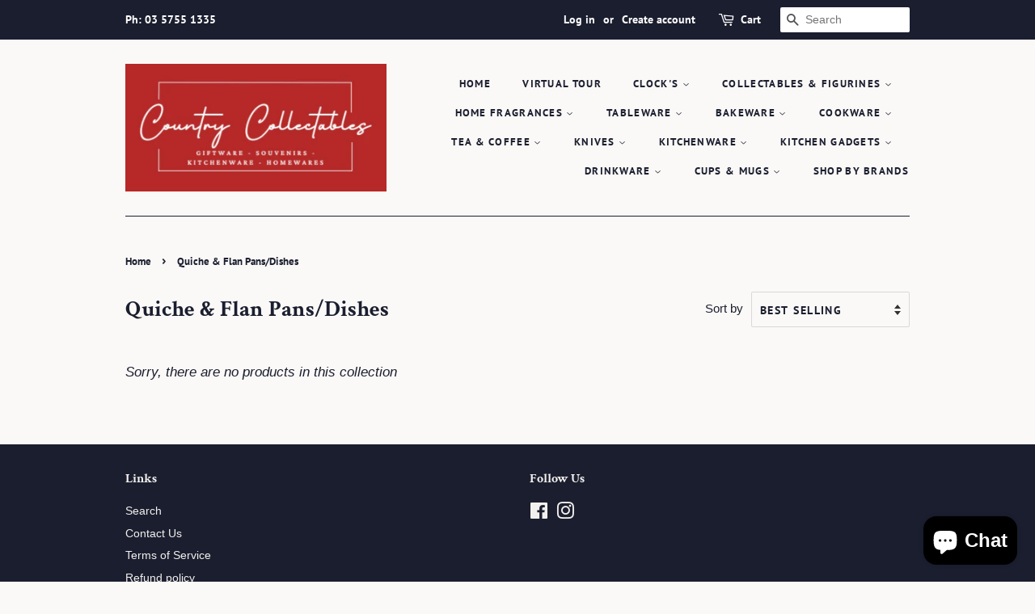

--- FILE ---
content_type: text/html; charset=utf-8
request_url: https://countrycollectablesbright.com/collections/quiche-flan-pans-dishes
body_size: 17860
content:
<!doctype html>
<html class="no-js" lang="en">
<head> <!-- Google tag (gtag.js) -->
<script async src="https://www.googletagmanager.com/gtag/js?id=G-VEHYR8XD7N"></script>
<script>
  window.dataLayer = window.dataLayer || [];
  function gtag(){dataLayer.push(arguments);}
  gtag('js', new Date());

  gtag('config', 'G-VEHYR8XD7N');
</script>

  <!-- Basic page needs ================================================== -->
  <meta charset="utf-8">
  <meta http-equiv="X-UA-Compatible" content="IE=edge,chrome=1">

  
  <link rel="shortcut icon" href="//countrycollectablesbright.com/cdn/shop/files/country_collectibles_favicon_32x32.webp?v=1685073175" type="image/png" />
  

  <!-- Title and description ================================================== -->
  <title>
  Quiche &amp; Flan Pans/Dishes &ndash; Country Collectables 
  </title>

  

  <!-- Social meta ================================================== -->
  <!-- /snippets/social-meta-tags.liquid -->




<meta property="og:site_name" content="Country Collectables ">
<meta property="og:url" content="https://countrycollectablesbright.com/collections/quiche-flan-pans-dishes">
<meta property="og:title" content="Quiche &amp; Flan Pans/Dishes">
<meta property="og:type" content="product.group">
<meta property="og:description" content="Browse our selection of home kitchenware at Country Collectables Bright. Find everything you need to cook, bake, and serve in style. Shop now!">

<meta property="og:image" content="http://countrycollectablesbright.com/cdn/shop/files/Logo_1200x1200.png?v=1731986125">
<meta property="og:image:secure_url" content="https://countrycollectablesbright.com/cdn/shop/files/Logo_1200x1200.png?v=1731986125">


<meta name="twitter:card" content="summary_large_image">
<meta name="twitter:title" content="Quiche &amp; Flan Pans/Dishes">
<meta name="twitter:description" content="Browse our selection of home kitchenware at Country Collectables Bright. Find everything you need to cook, bake, and serve in style. Shop now!">


  <!-- Helpers ================================================== -->
  <link rel="canonical" href="https://countrycollectablesbright.com/collections/quiche-flan-pans-dishes">
  <meta name="viewport" content="width=device-width,initial-scale=1">
  <meta name="theme-color" content="#f01b1b">

  <!-- CSS ================================================== -->
  <link href="//countrycollectablesbright.com/cdn/shop/t/8/assets/timber.scss.css?v=36403473872316936071759331652" rel="stylesheet" type="text/css" media="all" />
  <link href="//countrycollectablesbright.com/cdn/shop/t/8/assets/theme.scss.css?v=38371946073234746771759331652" rel="stylesheet" type="text/css" media="all" />
  <style data-shopify>
  :root {
    --color-body-text: #1b1e2f;
    --color-body: #faf9f7;
  }
</style>


  <script>
    window.theme = window.theme || {};

    var theme = {
      strings: {
        addToCart: "Add to Cart",
        soldOut: "Sold Out",
        unavailable: "Unavailable",
        zoomClose: "Close (Esc)",
        zoomPrev: "Previous (Left arrow key)",
        zoomNext: "Next (Right arrow key)",
        addressError: "Error looking up that address",
        addressNoResults: "No results for that address",
        addressQueryLimit: "You have exceeded the Google API usage limit. Consider upgrading to a \u003ca href=\"https:\/\/developers.google.com\/maps\/premium\/usage-limits\"\u003ePremium Plan\u003c\/a\u003e.",
        authError: "There was a problem authenticating your Google Maps API Key."
      },
      settings: {
        // Adding some settings to allow the editor to update correctly when they are changed
        enableWideLayout: false,
        typeAccentTransform: true,
        typeAccentSpacing: true,
        baseFontSize: '17px',
        headerBaseFontSize: '32px',
        accentFontSize: '13px'
      },
      variables: {
        mediaQueryMedium: 'screen and (max-width: 768px)',
        bpSmall: false
      },
      moneyFormat: "${{amount}}"
    };theme.breadcrumbs = {
        collection: {
          title: "Quiche \u0026 Flan Pans\/Dishes",
          link: "https://countrycollectablesbright.com/collections/quiche-flan-pans-dishes"
        }
      };
      sessionStorage.setItem("breadcrumb", JSON.stringify(theme.breadcrumbs.collection));document.documentElement.className = document.documentElement.className.replace('no-js', 'supports-js');
  </script>

  <!-- Header hook for plugins ================================================== -->
  <script>window.performance && window.performance.mark && window.performance.mark('shopify.content_for_header.start');</script><meta name="google-site-verification" content="Td12GN1wsiuM5QniI22qnz_wu0M5410IinyAhmXl488">
<meta name="facebook-domain-verification" content="yv6d5z6a0kw6vxv9c38j1cz6mb6mb3">
<meta id="shopify-digital-wallet" name="shopify-digital-wallet" content="/11241455674/digital_wallets/dialog">
<meta name="shopify-checkout-api-token" content="649c916c7370a768c7beab697557005e">
<meta id="in-context-paypal-metadata" data-shop-id="11241455674" data-venmo-supported="false" data-environment="production" data-locale="en_US" data-paypal-v4="true" data-currency="AUD">
<link rel="alternate" type="application/atom+xml" title="Feed" href="/collections/quiche-flan-pans-dishes.atom" />
<link rel="alternate" type="application/json+oembed" href="https://countrycollectablesbright.com/collections/quiche-flan-pans-dishes.oembed">
<script async="async" src="/checkouts/internal/preloads.js?locale=en-AU"></script>
<link rel="preconnect" href="https://shop.app" crossorigin="anonymous">
<script async="async" src="https://shop.app/checkouts/internal/preloads.js?locale=en-AU&shop_id=11241455674" crossorigin="anonymous"></script>
<script id="shopify-features" type="application/json">{"accessToken":"649c916c7370a768c7beab697557005e","betas":["rich-media-storefront-analytics"],"domain":"countrycollectablesbright.com","predictiveSearch":true,"shopId":11241455674,"locale":"en"}</script>
<script>var Shopify = Shopify || {};
Shopify.shop = "country-collectables-bright.myshopify.com";
Shopify.locale = "en";
Shopify.currency = {"active":"AUD","rate":"1.0"};
Shopify.country = "AU";
Shopify.theme = {"name":"Minimal","id":120329830466,"schema_name":"Minimal","schema_version":"12.6.0","theme_store_id":380,"role":"main"};
Shopify.theme.handle = "null";
Shopify.theme.style = {"id":null,"handle":null};
Shopify.cdnHost = "countrycollectablesbright.com/cdn";
Shopify.routes = Shopify.routes || {};
Shopify.routes.root = "/";</script>
<script type="module">!function(o){(o.Shopify=o.Shopify||{}).modules=!0}(window);</script>
<script>!function(o){function n(){var o=[];function n(){o.push(Array.prototype.slice.apply(arguments))}return n.q=o,n}var t=o.Shopify=o.Shopify||{};t.loadFeatures=n(),t.autoloadFeatures=n()}(window);</script>
<script>
  window.ShopifyPay = window.ShopifyPay || {};
  window.ShopifyPay.apiHost = "shop.app\/pay";
  window.ShopifyPay.redirectState = null;
</script>
<script id="shop-js-analytics" type="application/json">{"pageType":"collection"}</script>
<script defer="defer" async type="module" src="//countrycollectablesbright.com/cdn/shopifycloud/shop-js/modules/v2/client.init-shop-cart-sync_BT-GjEfc.en.esm.js"></script>
<script defer="defer" async type="module" src="//countrycollectablesbright.com/cdn/shopifycloud/shop-js/modules/v2/chunk.common_D58fp_Oc.esm.js"></script>
<script defer="defer" async type="module" src="//countrycollectablesbright.com/cdn/shopifycloud/shop-js/modules/v2/chunk.modal_xMitdFEc.esm.js"></script>
<script type="module">
  await import("//countrycollectablesbright.com/cdn/shopifycloud/shop-js/modules/v2/client.init-shop-cart-sync_BT-GjEfc.en.esm.js");
await import("//countrycollectablesbright.com/cdn/shopifycloud/shop-js/modules/v2/chunk.common_D58fp_Oc.esm.js");
await import("//countrycollectablesbright.com/cdn/shopifycloud/shop-js/modules/v2/chunk.modal_xMitdFEc.esm.js");

  window.Shopify.SignInWithShop?.initShopCartSync?.({"fedCMEnabled":true,"windoidEnabled":true});

</script>
<script>
  window.Shopify = window.Shopify || {};
  if (!window.Shopify.featureAssets) window.Shopify.featureAssets = {};
  window.Shopify.featureAssets['shop-js'] = {"shop-cart-sync":["modules/v2/client.shop-cart-sync_DZOKe7Ll.en.esm.js","modules/v2/chunk.common_D58fp_Oc.esm.js","modules/v2/chunk.modal_xMitdFEc.esm.js"],"init-fed-cm":["modules/v2/client.init-fed-cm_B6oLuCjv.en.esm.js","modules/v2/chunk.common_D58fp_Oc.esm.js","modules/v2/chunk.modal_xMitdFEc.esm.js"],"shop-cash-offers":["modules/v2/client.shop-cash-offers_D2sdYoxE.en.esm.js","modules/v2/chunk.common_D58fp_Oc.esm.js","modules/v2/chunk.modal_xMitdFEc.esm.js"],"shop-login-button":["modules/v2/client.shop-login-button_QeVjl5Y3.en.esm.js","modules/v2/chunk.common_D58fp_Oc.esm.js","modules/v2/chunk.modal_xMitdFEc.esm.js"],"pay-button":["modules/v2/client.pay-button_DXTOsIq6.en.esm.js","modules/v2/chunk.common_D58fp_Oc.esm.js","modules/v2/chunk.modal_xMitdFEc.esm.js"],"shop-button":["modules/v2/client.shop-button_DQZHx9pm.en.esm.js","modules/v2/chunk.common_D58fp_Oc.esm.js","modules/v2/chunk.modal_xMitdFEc.esm.js"],"avatar":["modules/v2/client.avatar_BTnouDA3.en.esm.js"],"init-windoid":["modules/v2/client.init-windoid_CR1B-cfM.en.esm.js","modules/v2/chunk.common_D58fp_Oc.esm.js","modules/v2/chunk.modal_xMitdFEc.esm.js"],"init-shop-for-new-customer-accounts":["modules/v2/client.init-shop-for-new-customer-accounts_C_vY_xzh.en.esm.js","modules/v2/client.shop-login-button_QeVjl5Y3.en.esm.js","modules/v2/chunk.common_D58fp_Oc.esm.js","modules/v2/chunk.modal_xMitdFEc.esm.js"],"init-shop-email-lookup-coordinator":["modules/v2/client.init-shop-email-lookup-coordinator_BI7n9ZSv.en.esm.js","modules/v2/chunk.common_D58fp_Oc.esm.js","modules/v2/chunk.modal_xMitdFEc.esm.js"],"init-shop-cart-sync":["modules/v2/client.init-shop-cart-sync_BT-GjEfc.en.esm.js","modules/v2/chunk.common_D58fp_Oc.esm.js","modules/v2/chunk.modal_xMitdFEc.esm.js"],"shop-toast-manager":["modules/v2/client.shop-toast-manager_DiYdP3xc.en.esm.js","modules/v2/chunk.common_D58fp_Oc.esm.js","modules/v2/chunk.modal_xMitdFEc.esm.js"],"init-customer-accounts":["modules/v2/client.init-customer-accounts_D9ZNqS-Q.en.esm.js","modules/v2/client.shop-login-button_QeVjl5Y3.en.esm.js","modules/v2/chunk.common_D58fp_Oc.esm.js","modules/v2/chunk.modal_xMitdFEc.esm.js"],"init-customer-accounts-sign-up":["modules/v2/client.init-customer-accounts-sign-up_iGw4briv.en.esm.js","modules/v2/client.shop-login-button_QeVjl5Y3.en.esm.js","modules/v2/chunk.common_D58fp_Oc.esm.js","modules/v2/chunk.modal_xMitdFEc.esm.js"],"shop-follow-button":["modules/v2/client.shop-follow-button_CqMgW2wH.en.esm.js","modules/v2/chunk.common_D58fp_Oc.esm.js","modules/v2/chunk.modal_xMitdFEc.esm.js"],"checkout-modal":["modules/v2/client.checkout-modal_xHeaAweL.en.esm.js","modules/v2/chunk.common_D58fp_Oc.esm.js","modules/v2/chunk.modal_xMitdFEc.esm.js"],"shop-login":["modules/v2/client.shop-login_D91U-Q7h.en.esm.js","modules/v2/chunk.common_D58fp_Oc.esm.js","modules/v2/chunk.modal_xMitdFEc.esm.js"],"lead-capture":["modules/v2/client.lead-capture_BJmE1dJe.en.esm.js","modules/v2/chunk.common_D58fp_Oc.esm.js","modules/v2/chunk.modal_xMitdFEc.esm.js"],"payment-terms":["modules/v2/client.payment-terms_Ci9AEqFq.en.esm.js","modules/v2/chunk.common_D58fp_Oc.esm.js","modules/v2/chunk.modal_xMitdFEc.esm.js"]};
</script>
<script id="__st">var __st={"a":11241455674,"offset":-43200,"reqid":"f676b178-2a93-4530-a9e9-85f2c5bb657f-1769032765","pageurl":"countrycollectablesbright.com\/collections\/quiche-flan-pans-dishes","u":"441bf148bbb0","p":"collection","rtyp":"collection","rid":264060829762};</script>
<script>window.ShopifyPaypalV4VisibilityTracking = true;</script>
<script id="captcha-bootstrap">!function(){'use strict';const t='contact',e='account',n='new_comment',o=[[t,t],['blogs',n],['comments',n],[t,'customer']],c=[[e,'customer_login'],[e,'guest_login'],[e,'recover_customer_password'],[e,'create_customer']],r=t=>t.map((([t,e])=>`form[action*='/${t}']:not([data-nocaptcha='true']) input[name='form_type'][value='${e}']`)).join(','),a=t=>()=>t?[...document.querySelectorAll(t)].map((t=>t.form)):[];function s(){const t=[...o],e=r(t);return a(e)}const i='password',u='form_key',d=['recaptcha-v3-token','g-recaptcha-response','h-captcha-response',i],f=()=>{try{return window.sessionStorage}catch{return}},m='__shopify_v',_=t=>t.elements[u];function p(t,e,n=!1){try{const o=window.sessionStorage,c=JSON.parse(o.getItem(e)),{data:r}=function(t){const{data:e,action:n}=t;return t[m]||n?{data:e,action:n}:{data:t,action:n}}(c);for(const[e,n]of Object.entries(r))t.elements[e]&&(t.elements[e].value=n);n&&o.removeItem(e)}catch(o){console.error('form repopulation failed',{error:o})}}const l='form_type',E='cptcha';function T(t){t.dataset[E]=!0}const w=window,h=w.document,L='Shopify',v='ce_forms',y='captcha';let A=!1;((t,e)=>{const n=(g='f06e6c50-85a8-45c8-87d0-21a2b65856fe',I='https://cdn.shopify.com/shopifycloud/storefront-forms-hcaptcha/ce_storefront_forms_captcha_hcaptcha.v1.5.2.iife.js',D={infoText:'Protected by hCaptcha',privacyText:'Privacy',termsText:'Terms'},(t,e,n)=>{const o=w[L][v],c=o.bindForm;if(c)return c(t,g,e,D).then(n);var r;o.q.push([[t,g,e,D],n]),r=I,A||(h.body.append(Object.assign(h.createElement('script'),{id:'captcha-provider',async:!0,src:r})),A=!0)});var g,I,D;w[L]=w[L]||{},w[L][v]=w[L][v]||{},w[L][v].q=[],w[L][y]=w[L][y]||{},w[L][y].protect=function(t,e){n(t,void 0,e),T(t)},Object.freeze(w[L][y]),function(t,e,n,w,h,L){const[v,y,A,g]=function(t,e,n){const i=e?o:[],u=t?c:[],d=[...i,...u],f=r(d),m=r(i),_=r(d.filter((([t,e])=>n.includes(e))));return[a(f),a(m),a(_),s()]}(w,h,L),I=t=>{const e=t.target;return e instanceof HTMLFormElement?e:e&&e.form},D=t=>v().includes(t);t.addEventListener('submit',(t=>{const e=I(t);if(!e)return;const n=D(e)&&!e.dataset.hcaptchaBound&&!e.dataset.recaptchaBound,o=_(e),c=g().includes(e)&&(!o||!o.value);(n||c)&&t.preventDefault(),c&&!n&&(function(t){try{if(!f())return;!function(t){const e=f();if(!e)return;const n=_(t);if(!n)return;const o=n.value;o&&e.removeItem(o)}(t);const e=Array.from(Array(32),(()=>Math.random().toString(36)[2])).join('');!function(t,e){_(t)||t.append(Object.assign(document.createElement('input'),{type:'hidden',name:u})),t.elements[u].value=e}(t,e),function(t,e){const n=f();if(!n)return;const o=[...t.querySelectorAll(`input[type='${i}']`)].map((({name:t})=>t)),c=[...d,...o],r={};for(const[a,s]of new FormData(t).entries())c.includes(a)||(r[a]=s);n.setItem(e,JSON.stringify({[m]:1,action:t.action,data:r}))}(t,e)}catch(e){console.error('failed to persist form',e)}}(e),e.submit())}));const S=(t,e)=>{t&&!t.dataset[E]&&(n(t,e.some((e=>e===t))),T(t))};for(const o of['focusin','change'])t.addEventListener(o,(t=>{const e=I(t);D(e)&&S(e,y())}));const B=e.get('form_key'),M=e.get(l),P=B&&M;t.addEventListener('DOMContentLoaded',(()=>{const t=y();if(P)for(const e of t)e.elements[l].value===M&&p(e,B);[...new Set([...A(),...v().filter((t=>'true'===t.dataset.shopifyCaptcha))])].forEach((e=>S(e,t)))}))}(h,new URLSearchParams(w.location.search),n,t,e,['guest_login'])})(!0,!0)}();</script>
<script integrity="sha256-4kQ18oKyAcykRKYeNunJcIwy7WH5gtpwJnB7kiuLZ1E=" data-source-attribution="shopify.loadfeatures" defer="defer" src="//countrycollectablesbright.com/cdn/shopifycloud/storefront/assets/storefront/load_feature-a0a9edcb.js" crossorigin="anonymous"></script>
<script crossorigin="anonymous" defer="defer" src="//countrycollectablesbright.com/cdn/shopifycloud/storefront/assets/shopify_pay/storefront-65b4c6d7.js?v=20250812"></script>
<script data-source-attribution="shopify.dynamic_checkout.dynamic.init">var Shopify=Shopify||{};Shopify.PaymentButton=Shopify.PaymentButton||{isStorefrontPortableWallets:!0,init:function(){window.Shopify.PaymentButton.init=function(){};var t=document.createElement("script");t.src="https://countrycollectablesbright.com/cdn/shopifycloud/portable-wallets/latest/portable-wallets.en.js",t.type="module",document.head.appendChild(t)}};
</script>
<script data-source-attribution="shopify.dynamic_checkout.buyer_consent">
  function portableWalletsHideBuyerConsent(e){var t=document.getElementById("shopify-buyer-consent"),n=document.getElementById("shopify-subscription-policy-button");t&&n&&(t.classList.add("hidden"),t.setAttribute("aria-hidden","true"),n.removeEventListener("click",e))}function portableWalletsShowBuyerConsent(e){var t=document.getElementById("shopify-buyer-consent"),n=document.getElementById("shopify-subscription-policy-button");t&&n&&(t.classList.remove("hidden"),t.removeAttribute("aria-hidden"),n.addEventListener("click",e))}window.Shopify?.PaymentButton&&(window.Shopify.PaymentButton.hideBuyerConsent=portableWalletsHideBuyerConsent,window.Shopify.PaymentButton.showBuyerConsent=portableWalletsShowBuyerConsent);
</script>
<script data-source-attribution="shopify.dynamic_checkout.cart.bootstrap">document.addEventListener("DOMContentLoaded",(function(){function t(){return document.querySelector("shopify-accelerated-checkout-cart, shopify-accelerated-checkout")}if(t())Shopify.PaymentButton.init();else{new MutationObserver((function(e,n){t()&&(Shopify.PaymentButton.init(),n.disconnect())})).observe(document.body,{childList:!0,subtree:!0})}}));
</script>
<link id="shopify-accelerated-checkout-styles" rel="stylesheet" media="screen" href="https://countrycollectablesbright.com/cdn/shopifycloud/portable-wallets/latest/accelerated-checkout-backwards-compat.css" crossorigin="anonymous">
<style id="shopify-accelerated-checkout-cart">
        #shopify-buyer-consent {
  margin-top: 1em;
  display: inline-block;
  width: 100%;
}

#shopify-buyer-consent.hidden {
  display: none;
}

#shopify-subscription-policy-button {
  background: none;
  border: none;
  padding: 0;
  text-decoration: underline;
  font-size: inherit;
  cursor: pointer;
}

#shopify-subscription-policy-button::before {
  box-shadow: none;
}

      </style>

<script>window.performance && window.performance.mark && window.performance.mark('shopify.content_for_header.end');</script>

  <script src="//countrycollectablesbright.com/cdn/shop/t/8/assets/jquery-2.2.3.min.js?v=58211863146907186831623496983" type="text/javascript"></script>

  <script src="//countrycollectablesbright.com/cdn/shop/t/8/assets/lazysizes.min.js?v=155223123402716617051623496984" async="async"></script>

  
  
<meta name="google-site-verification" content="JxokPY3qwVBjwmKwaT0_GuO5Q05c97xe5NxPGIVgcj0" />
<!-- Schema start here -->
<script type="application/ld+json">
{
  "@context": "https://schema.org",
  "@type": "LocalBusiness",
  "name": "Country Collectables Bright",
  "image": "https://cdn.shopify.com/s/files/1/0112/4145/5674/files/Screenshot_2022-06-11_112434_540x.jpg?v=1654910706",
  "@id": "",
  "url": "https://countrycollectablesbright.com/",
  "telephone": "03 5755 1335",
  "priceRange": "$$",
  "address": {
    "@type": "PostalAddress",
    "streetAddress": "24 Ireland Street",
    "addressLocality": "Bright",
    "addressRegion": "VIC",
    "postalCode": "3741",
    "addressCountry": "AU"
  },
  "geo": {
    "@type": "GeoCoordinates",
    "latitude": -36.728576,
    "longitude": 146.9613297
  },
  "openingHoursSpecification": [{
    "@type": "OpeningHoursSpecification",
    "dayOfWeek": [
      "Monday",
      "Tuesday",
      "Wednesday",
      "Thursday",
      "Friday",
      "Saturday"
    ],
    "opens": "09:00",
    "closes": "17:00"
  },{
    "@type": "OpeningHoursSpecification",
    "dayOfWeek": "Sunday",
    "opens": "09:00",
    "closes": "16:00"
  }],
  "sameAs": "https://www.facebook.com/Country-Collectables-2057858811116514" 
}
</script>
<!-- Schema end here -->
<script src="https://cdn.shopify.com/extensions/e8878072-2f6b-4e89-8082-94b04320908d/inbox-1254/assets/inbox-chat-loader.js" type="text/javascript" defer="defer"></script>
<link href="https://monorail-edge.shopifysvc.com" rel="dns-prefetch">
<script>(function(){if ("sendBeacon" in navigator && "performance" in window) {try {var session_token_from_headers = performance.getEntriesByType('navigation')[0].serverTiming.find(x => x.name == '_s').description;} catch {var session_token_from_headers = undefined;}var session_cookie_matches = document.cookie.match(/_shopify_s=([^;]*)/);var session_token_from_cookie = session_cookie_matches && session_cookie_matches.length === 2 ? session_cookie_matches[1] : "";var session_token = session_token_from_headers || session_token_from_cookie || "";function handle_abandonment_event(e) {var entries = performance.getEntries().filter(function(entry) {return /monorail-edge.shopifysvc.com/.test(entry.name);});if (!window.abandonment_tracked && entries.length === 0) {window.abandonment_tracked = true;var currentMs = Date.now();var navigation_start = performance.timing.navigationStart;var payload = {shop_id: 11241455674,url: window.location.href,navigation_start,duration: currentMs - navigation_start,session_token,page_type: "collection"};window.navigator.sendBeacon("https://monorail-edge.shopifysvc.com/v1/produce", JSON.stringify({schema_id: "online_store_buyer_site_abandonment/1.1",payload: payload,metadata: {event_created_at_ms: currentMs,event_sent_at_ms: currentMs}}));}}window.addEventListener('pagehide', handle_abandonment_event);}}());</script>
<script id="web-pixels-manager-setup">(function e(e,d,r,n,o){if(void 0===o&&(o={}),!Boolean(null===(a=null===(i=window.Shopify)||void 0===i?void 0:i.analytics)||void 0===a?void 0:a.replayQueue)){var i,a;window.Shopify=window.Shopify||{};var t=window.Shopify;t.analytics=t.analytics||{};var s=t.analytics;s.replayQueue=[],s.publish=function(e,d,r){return s.replayQueue.push([e,d,r]),!0};try{self.performance.mark("wpm:start")}catch(e){}var l=function(){var e={modern:/Edge?\/(1{2}[4-9]|1[2-9]\d|[2-9]\d{2}|\d{4,})\.\d+(\.\d+|)|Firefox\/(1{2}[4-9]|1[2-9]\d|[2-9]\d{2}|\d{4,})\.\d+(\.\d+|)|Chrom(ium|e)\/(9{2}|\d{3,})\.\d+(\.\d+|)|(Maci|X1{2}).+ Version\/(15\.\d+|(1[6-9]|[2-9]\d|\d{3,})\.\d+)([,.]\d+|)( \(\w+\)|)( Mobile\/\w+|) Safari\/|Chrome.+OPR\/(9{2}|\d{3,})\.\d+\.\d+|(CPU[ +]OS|iPhone[ +]OS|CPU[ +]iPhone|CPU IPhone OS|CPU iPad OS)[ +]+(15[._]\d+|(1[6-9]|[2-9]\d|\d{3,})[._]\d+)([._]\d+|)|Android:?[ /-](13[3-9]|1[4-9]\d|[2-9]\d{2}|\d{4,})(\.\d+|)(\.\d+|)|Android.+Firefox\/(13[5-9]|1[4-9]\d|[2-9]\d{2}|\d{4,})\.\d+(\.\d+|)|Android.+Chrom(ium|e)\/(13[3-9]|1[4-9]\d|[2-9]\d{2}|\d{4,})\.\d+(\.\d+|)|SamsungBrowser\/([2-9]\d|\d{3,})\.\d+/,legacy:/Edge?\/(1[6-9]|[2-9]\d|\d{3,})\.\d+(\.\d+|)|Firefox\/(5[4-9]|[6-9]\d|\d{3,})\.\d+(\.\d+|)|Chrom(ium|e)\/(5[1-9]|[6-9]\d|\d{3,})\.\d+(\.\d+|)([\d.]+$|.*Safari\/(?![\d.]+ Edge\/[\d.]+$))|(Maci|X1{2}).+ Version\/(10\.\d+|(1[1-9]|[2-9]\d|\d{3,})\.\d+)([,.]\d+|)( \(\w+\)|)( Mobile\/\w+|) Safari\/|Chrome.+OPR\/(3[89]|[4-9]\d|\d{3,})\.\d+\.\d+|(CPU[ +]OS|iPhone[ +]OS|CPU[ +]iPhone|CPU IPhone OS|CPU iPad OS)[ +]+(10[._]\d+|(1[1-9]|[2-9]\d|\d{3,})[._]\d+)([._]\d+|)|Android:?[ /-](13[3-9]|1[4-9]\d|[2-9]\d{2}|\d{4,})(\.\d+|)(\.\d+|)|Mobile Safari.+OPR\/([89]\d|\d{3,})\.\d+\.\d+|Android.+Firefox\/(13[5-9]|1[4-9]\d|[2-9]\d{2}|\d{4,})\.\d+(\.\d+|)|Android.+Chrom(ium|e)\/(13[3-9]|1[4-9]\d|[2-9]\d{2}|\d{4,})\.\d+(\.\d+|)|Android.+(UC? ?Browser|UCWEB|U3)[ /]?(15\.([5-9]|\d{2,})|(1[6-9]|[2-9]\d|\d{3,})\.\d+)\.\d+|SamsungBrowser\/(5\.\d+|([6-9]|\d{2,})\.\d+)|Android.+MQ{2}Browser\/(14(\.(9|\d{2,})|)|(1[5-9]|[2-9]\d|\d{3,})(\.\d+|))(\.\d+|)|K[Aa][Ii]OS\/(3\.\d+|([4-9]|\d{2,})\.\d+)(\.\d+|)/},d=e.modern,r=e.legacy,n=navigator.userAgent;return n.match(d)?"modern":n.match(r)?"legacy":"unknown"}(),u="modern"===l?"modern":"legacy",c=(null!=n?n:{modern:"",legacy:""})[u],f=function(e){return[e.baseUrl,"/wpm","/b",e.hashVersion,"modern"===e.buildTarget?"m":"l",".js"].join("")}({baseUrl:d,hashVersion:r,buildTarget:u}),m=function(e){var d=e.version,r=e.bundleTarget,n=e.surface,o=e.pageUrl,i=e.monorailEndpoint;return{emit:function(e){var a=e.status,t=e.errorMsg,s=(new Date).getTime(),l=JSON.stringify({metadata:{event_sent_at_ms:s},events:[{schema_id:"web_pixels_manager_load/3.1",payload:{version:d,bundle_target:r,page_url:o,status:a,surface:n,error_msg:t},metadata:{event_created_at_ms:s}}]});if(!i)return console&&console.warn&&console.warn("[Web Pixels Manager] No Monorail endpoint provided, skipping logging."),!1;try{return self.navigator.sendBeacon.bind(self.navigator)(i,l)}catch(e){}var u=new XMLHttpRequest;try{return u.open("POST",i,!0),u.setRequestHeader("Content-Type","text/plain"),u.send(l),!0}catch(e){return console&&console.warn&&console.warn("[Web Pixels Manager] Got an unhandled error while logging to Monorail."),!1}}}}({version:r,bundleTarget:l,surface:e.surface,pageUrl:self.location.href,monorailEndpoint:e.monorailEndpoint});try{o.browserTarget=l,function(e){var d=e.src,r=e.async,n=void 0===r||r,o=e.onload,i=e.onerror,a=e.sri,t=e.scriptDataAttributes,s=void 0===t?{}:t,l=document.createElement("script"),u=document.querySelector("head"),c=document.querySelector("body");if(l.async=n,l.src=d,a&&(l.integrity=a,l.crossOrigin="anonymous"),s)for(var f in s)if(Object.prototype.hasOwnProperty.call(s,f))try{l.dataset[f]=s[f]}catch(e){}if(o&&l.addEventListener("load",o),i&&l.addEventListener("error",i),u)u.appendChild(l);else{if(!c)throw new Error("Did not find a head or body element to append the script");c.appendChild(l)}}({src:f,async:!0,onload:function(){if(!function(){var e,d;return Boolean(null===(d=null===(e=window.Shopify)||void 0===e?void 0:e.analytics)||void 0===d?void 0:d.initialized)}()){var d=window.webPixelsManager.init(e)||void 0;if(d){var r=window.Shopify.analytics;r.replayQueue.forEach((function(e){var r=e[0],n=e[1],o=e[2];d.publishCustomEvent(r,n,o)})),r.replayQueue=[],r.publish=d.publishCustomEvent,r.visitor=d.visitor,r.initialized=!0}}},onerror:function(){return m.emit({status:"failed",errorMsg:"".concat(f," has failed to load")})},sri:function(e){var d=/^sha384-[A-Za-z0-9+/=]+$/;return"string"==typeof e&&d.test(e)}(c)?c:"",scriptDataAttributes:o}),m.emit({status:"loading"})}catch(e){m.emit({status:"failed",errorMsg:(null==e?void 0:e.message)||"Unknown error"})}}})({shopId: 11241455674,storefrontBaseUrl: "https://countrycollectablesbright.com",extensionsBaseUrl: "https://extensions.shopifycdn.com/cdn/shopifycloud/web-pixels-manager",monorailEndpoint: "https://monorail-edge.shopifysvc.com/unstable/produce_batch",surface: "storefront-renderer",enabledBetaFlags: ["2dca8a86"],webPixelsConfigList: [{"id":"423329858","configuration":"{\"config\":\"{\\\"pixel_id\\\":\\\"AW-11431941913\\\",\\\"target_country\\\":\\\"AU\\\",\\\"gtag_events\\\":[{\\\"type\\\":\\\"begin_checkout\\\",\\\"action_label\\\":\\\"AW-11431941913\\\/bBOCCIzrnPwYEJmulssq\\\"},{\\\"type\\\":\\\"search\\\",\\\"action_label\\\":\\\"AW-11431941913\\\/w0ehCIbrnPwYEJmulssq\\\"},{\\\"type\\\":\\\"view_item\\\",\\\"action_label\\\":[\\\"AW-11431941913\\\/QmQGCIPrnPwYEJmulssq\\\",\\\"MC-CTVSTZT3B5\\\"]},{\\\"type\\\":\\\"purchase\\\",\\\"action_label\\\":[\\\"AW-11431941913\\\/bRQ2CP3qnPwYEJmulssq\\\",\\\"MC-CTVSTZT3B5\\\"]},{\\\"type\\\":\\\"page_view\\\",\\\"action_label\\\":[\\\"AW-11431941913\\\/00NsCIDrnPwYEJmulssq\\\",\\\"MC-CTVSTZT3B5\\\"]},{\\\"type\\\":\\\"add_payment_info\\\",\\\"action_label\\\":\\\"AW-11431941913\\\/ufqvCI_rnPwYEJmulssq\\\"},{\\\"type\\\":\\\"add_to_cart\\\",\\\"action_label\\\":\\\"AW-11431941913\\\/0zVdCInrnPwYEJmulssq\\\"}],\\\"enable_monitoring_mode\\\":false}\"}","eventPayloadVersion":"v1","runtimeContext":"OPEN","scriptVersion":"b2a88bafab3e21179ed38636efcd8a93","type":"APP","apiClientId":1780363,"privacyPurposes":[],"dataSharingAdjustments":{"protectedCustomerApprovalScopes":["read_customer_address","read_customer_email","read_customer_name","read_customer_personal_data","read_customer_phone"]}},{"id":"193069122","configuration":"{\"pixel_id\":\"6035416049858113\",\"pixel_type\":\"facebook_pixel\",\"metaapp_system_user_token\":\"-\"}","eventPayloadVersion":"v1","runtimeContext":"OPEN","scriptVersion":"ca16bc87fe92b6042fbaa3acc2fbdaa6","type":"APP","apiClientId":2329312,"privacyPurposes":["ANALYTICS","MARKETING","SALE_OF_DATA"],"dataSharingAdjustments":{"protectedCustomerApprovalScopes":["read_customer_address","read_customer_email","read_customer_name","read_customer_personal_data","read_customer_phone"]}},{"id":"shopify-app-pixel","configuration":"{}","eventPayloadVersion":"v1","runtimeContext":"STRICT","scriptVersion":"0450","apiClientId":"shopify-pixel","type":"APP","privacyPurposes":["ANALYTICS","MARKETING"]},{"id":"shopify-custom-pixel","eventPayloadVersion":"v1","runtimeContext":"LAX","scriptVersion":"0450","apiClientId":"shopify-pixel","type":"CUSTOM","privacyPurposes":["ANALYTICS","MARKETING"]}],isMerchantRequest: false,initData: {"shop":{"name":"Country Collectables ","paymentSettings":{"currencyCode":"AUD"},"myshopifyDomain":"country-collectables-bright.myshopify.com","countryCode":"AU","storefrontUrl":"https:\/\/countrycollectablesbright.com"},"customer":null,"cart":null,"checkout":null,"productVariants":[],"purchasingCompany":null},},"https://countrycollectablesbright.com/cdn","fcfee988w5aeb613cpc8e4bc33m6693e112",{"modern":"","legacy":""},{"shopId":"11241455674","storefrontBaseUrl":"https:\/\/countrycollectablesbright.com","extensionBaseUrl":"https:\/\/extensions.shopifycdn.com\/cdn\/shopifycloud\/web-pixels-manager","surface":"storefront-renderer","enabledBetaFlags":"[\"2dca8a86\"]","isMerchantRequest":"false","hashVersion":"fcfee988w5aeb613cpc8e4bc33m6693e112","publish":"custom","events":"[[\"page_viewed\",{}],[\"collection_viewed\",{\"collection\":{\"id\":\"264060829762\",\"title\":\"Quiche \u0026 Flan Pans\/Dishes\",\"productVariants\":[]}}]]"});</script><script>
  window.ShopifyAnalytics = window.ShopifyAnalytics || {};
  window.ShopifyAnalytics.meta = window.ShopifyAnalytics.meta || {};
  window.ShopifyAnalytics.meta.currency = 'AUD';
  var meta = {"products":[],"page":{"pageType":"collection","resourceType":"collection","resourceId":264060829762,"requestId":"f676b178-2a93-4530-a9e9-85f2c5bb657f-1769032765"}};
  for (var attr in meta) {
    window.ShopifyAnalytics.meta[attr] = meta[attr];
  }
</script>
<script class="analytics">
  (function () {
    var customDocumentWrite = function(content) {
      var jquery = null;

      if (window.jQuery) {
        jquery = window.jQuery;
      } else if (window.Checkout && window.Checkout.$) {
        jquery = window.Checkout.$;
      }

      if (jquery) {
        jquery('body').append(content);
      }
    };

    var hasLoggedConversion = function(token) {
      if (token) {
        return document.cookie.indexOf('loggedConversion=' + token) !== -1;
      }
      return false;
    }

    var setCookieIfConversion = function(token) {
      if (token) {
        var twoMonthsFromNow = new Date(Date.now());
        twoMonthsFromNow.setMonth(twoMonthsFromNow.getMonth() + 2);

        document.cookie = 'loggedConversion=' + token + '; expires=' + twoMonthsFromNow;
      }
    }

    var trekkie = window.ShopifyAnalytics.lib = window.trekkie = window.trekkie || [];
    if (trekkie.integrations) {
      return;
    }
    trekkie.methods = [
      'identify',
      'page',
      'ready',
      'track',
      'trackForm',
      'trackLink'
    ];
    trekkie.factory = function(method) {
      return function() {
        var args = Array.prototype.slice.call(arguments);
        args.unshift(method);
        trekkie.push(args);
        return trekkie;
      };
    };
    for (var i = 0; i < trekkie.methods.length; i++) {
      var key = trekkie.methods[i];
      trekkie[key] = trekkie.factory(key);
    }
    trekkie.load = function(config) {
      trekkie.config = config || {};
      trekkie.config.initialDocumentCookie = document.cookie;
      var first = document.getElementsByTagName('script')[0];
      var script = document.createElement('script');
      script.type = 'text/javascript';
      script.onerror = function(e) {
        var scriptFallback = document.createElement('script');
        scriptFallback.type = 'text/javascript';
        scriptFallback.onerror = function(error) {
                var Monorail = {
      produce: function produce(monorailDomain, schemaId, payload) {
        var currentMs = new Date().getTime();
        var event = {
          schema_id: schemaId,
          payload: payload,
          metadata: {
            event_created_at_ms: currentMs,
            event_sent_at_ms: currentMs
          }
        };
        return Monorail.sendRequest("https://" + monorailDomain + "/v1/produce", JSON.stringify(event));
      },
      sendRequest: function sendRequest(endpointUrl, payload) {
        // Try the sendBeacon API
        if (window && window.navigator && typeof window.navigator.sendBeacon === 'function' && typeof window.Blob === 'function' && !Monorail.isIos12()) {
          var blobData = new window.Blob([payload], {
            type: 'text/plain'
          });

          if (window.navigator.sendBeacon(endpointUrl, blobData)) {
            return true;
          } // sendBeacon was not successful

        } // XHR beacon

        var xhr = new XMLHttpRequest();

        try {
          xhr.open('POST', endpointUrl);
          xhr.setRequestHeader('Content-Type', 'text/plain');
          xhr.send(payload);
        } catch (e) {
          console.log(e);
        }

        return false;
      },
      isIos12: function isIos12() {
        return window.navigator.userAgent.lastIndexOf('iPhone; CPU iPhone OS 12_') !== -1 || window.navigator.userAgent.lastIndexOf('iPad; CPU OS 12_') !== -1;
      }
    };
    Monorail.produce('monorail-edge.shopifysvc.com',
      'trekkie_storefront_load_errors/1.1',
      {shop_id: 11241455674,
      theme_id: 120329830466,
      app_name: "storefront",
      context_url: window.location.href,
      source_url: "//countrycollectablesbright.com/cdn/s/trekkie.storefront.cd680fe47e6c39ca5d5df5f0a32d569bc48c0f27.min.js"});

        };
        scriptFallback.async = true;
        scriptFallback.src = '//countrycollectablesbright.com/cdn/s/trekkie.storefront.cd680fe47e6c39ca5d5df5f0a32d569bc48c0f27.min.js';
        first.parentNode.insertBefore(scriptFallback, first);
      };
      script.async = true;
      script.src = '//countrycollectablesbright.com/cdn/s/trekkie.storefront.cd680fe47e6c39ca5d5df5f0a32d569bc48c0f27.min.js';
      first.parentNode.insertBefore(script, first);
    };
    trekkie.load(
      {"Trekkie":{"appName":"storefront","development":false,"defaultAttributes":{"shopId":11241455674,"isMerchantRequest":null,"themeId":120329830466,"themeCityHash":"4187708408170165358","contentLanguage":"en","currency":"AUD","eventMetadataId":"d70d5852-8beb-4051-8592-2756eb277d33"},"isServerSideCookieWritingEnabled":true,"monorailRegion":"shop_domain","enabledBetaFlags":["65f19447"]},"Session Attribution":{},"S2S":{"facebookCapiEnabled":true,"source":"trekkie-storefront-renderer","apiClientId":580111}}
    );

    var loaded = false;
    trekkie.ready(function() {
      if (loaded) return;
      loaded = true;

      window.ShopifyAnalytics.lib = window.trekkie;

      var originalDocumentWrite = document.write;
      document.write = customDocumentWrite;
      try { window.ShopifyAnalytics.merchantGoogleAnalytics.call(this); } catch(error) {};
      document.write = originalDocumentWrite;

      window.ShopifyAnalytics.lib.page(null,{"pageType":"collection","resourceType":"collection","resourceId":264060829762,"requestId":"f676b178-2a93-4530-a9e9-85f2c5bb657f-1769032765","shopifyEmitted":true});

      var match = window.location.pathname.match(/checkouts\/(.+)\/(thank_you|post_purchase)/)
      var token = match? match[1]: undefined;
      if (!hasLoggedConversion(token)) {
        setCookieIfConversion(token);
        window.ShopifyAnalytics.lib.track("Viewed Product Category",{"currency":"AUD","category":"Collection: quiche-flan-pans-dishes","collectionName":"quiche-flan-pans-dishes","collectionId":264060829762,"nonInteraction":true},undefined,undefined,{"shopifyEmitted":true});
      }
    });


        var eventsListenerScript = document.createElement('script');
        eventsListenerScript.async = true;
        eventsListenerScript.src = "//countrycollectablesbright.com/cdn/shopifycloud/storefront/assets/shop_events_listener-3da45d37.js";
        document.getElementsByTagName('head')[0].appendChild(eventsListenerScript);

})();</script>
<script
  defer
  src="https://countrycollectablesbright.com/cdn/shopifycloud/perf-kit/shopify-perf-kit-3.0.4.min.js"
  data-application="storefront-renderer"
  data-shop-id="11241455674"
  data-render-region="gcp-us-central1"
  data-page-type="collection"
  data-theme-instance-id="120329830466"
  data-theme-name="Minimal"
  data-theme-version="12.6.0"
  data-monorail-region="shop_domain"
  data-resource-timing-sampling-rate="10"
  data-shs="true"
  data-shs-beacon="true"
  data-shs-export-with-fetch="true"
  data-shs-logs-sample-rate="1"
  data-shs-beacon-endpoint="https://countrycollectablesbright.com/api/collect"
></script>
</head>

<body id="quiche-amp-flan-pans-dishes" class="template-collection">

  <div id="shopify-section-header" class="shopify-section"><style>
  .logo__image-wrapper {
    max-width: 500px;
  }
  /*================= If logo is above navigation ================== */
  

  /*============ If logo is on the same line as navigation ============ */
  
    .site-header .grid--full {
      border-bottom: 1px solid #1b1e2f;
      padding-bottom: 30px;
    }
  


  
    @media screen and (min-width: 769px) {
      .site-nav {
        text-align: right!important;
      }
    }
  
</style>

<div data-section-id="header" data-section-type="header-section">
  <div class="header-bar">
    <div class="wrapper medium-down--hide">
      <div class="post-large--display-table">

        
          <div class="header-bar__left post-large--display-table-cell">

            

            

            
              <div class="header-bar__module header-bar__message">
                
                  Ph: 03 5755 1335
                
              </div>
            

          </div>
        

        <div class="header-bar__right post-large--display-table-cell">

          
            <ul class="header-bar__module header-bar__module--list">
              
                <li>
                  <a href="https://countrycollectablesbright.com/customer_authentication/redirect?locale=en&amp;region_country=AU" id="customer_login_link">Log in</a>
                </li>
                <li>or</li>
                <li>
                  <a href="https://account.countrycollectablesbright.com?locale=en" id="customer_register_link">Create account</a>
                </li>
              
            </ul>
          

          <div class="header-bar__module">
            <span class="header-bar__sep" aria-hidden="true"></span>
            <a href="/cart" class="cart-page-link">
              <span class="icon icon-cart header-bar__cart-icon" aria-hidden="true"></span>
            </a>
          </div>

          <div class="header-bar__module">
            <a href="/cart" class="cart-page-link">
              Cart
              <span class="cart-count header-bar__cart-count hidden-count">0</span>
            </a>
          </div>

          
            
              <div class="header-bar__module header-bar__search">
                


  <form action="/search" method="get" class="header-bar__search-form clearfix" role="search">
    
    <button type="submit" class="btn btn--search icon-fallback-text header-bar__search-submit">
      <span class="icon icon-search" aria-hidden="true"></span>
      <span class="fallback-text">Search</span>
    </button>
    <input type="search" name="q" value="" aria-label="Search" class="header-bar__search-input" placeholder="Search">
  </form>


              </div>
            
          

        </div>
      </div>
    </div>

    <div class="wrapper post-large--hide announcement-bar--mobile">
      
        
          <span>Ph: 03 5755 1335</span>
        
      
    </div>

    <div class="wrapper post-large--hide">
      
        <button type="button" class="mobile-nav-trigger" id="MobileNavTrigger" aria-controls="MobileNav" aria-expanded="false">
          <span class="icon icon-hamburger" aria-hidden="true"></span>
          Menu
        </button>
      
      <a href="/cart" class="cart-page-link mobile-cart-page-link">
        <span class="icon icon-cart header-bar__cart-icon" aria-hidden="true"></span>
        Cart <span class="cart-count hidden-count">0</span>
      </a>
    </div>
    <nav role="navigation">
  <ul id="MobileNav" class="mobile-nav post-large--hide">
    
      
        <li class="mobile-nav__link">
          <a
            href="/"
            class="mobile-nav"
            >
            Home
          </a>
        </li>
      
    
      
        <li class="mobile-nav__link">
          <a
            href="/pages/virtual-tour"
            class="mobile-nav"
            >
            Virtual Tour
          </a>
        </li>
      
    
      
        
        <li class="mobile-nav__link" aria-haspopup="true">
          <a
            href="/collections/clocks"
            class="mobile-nav__sublist-trigger"
            aria-controls="MobileNav-Parent-3"
            aria-expanded="false">
            Clock&#39;s
            <span class="icon-fallback-text mobile-nav__sublist-expand" aria-hidden="true">
  <span class="icon icon-plus" aria-hidden="true"></span>
  <span class="fallback-text">+</span>
</span>
<span class="icon-fallback-text mobile-nav__sublist-contract" aria-hidden="true">
  <span class="icon icon-minus" aria-hidden="true"></span>
  <span class="fallback-text">-</span>
</span>

          </a>
          <ul
            id="MobileNav-Parent-3"
            class="mobile-nav__sublist">
            
              <li class="mobile-nav__sublist-link ">
                <a href="/collections/clocks" class="site-nav__link">All <span class="visually-hidden">Clock&#39;s</span></a>
              </li>
            
            
              
                <li class="mobile-nav__sublist-link">
                  <a
                    href="/collections/cuckoo-clocks"
                    >
                    Cuckoo Clock&#39;s
                  </a>
                </li>
              
            
              
                <li class="mobile-nav__sublist-link">
                  <a
                    href="/collections/novelty-clocks"
                    >
                    Novelty Clock&#39;s
                  </a>
                </li>
              
            
              
                <li class="mobile-nav__sublist-link">
                  <a
                    href="/collections/black-forest-clocks"
                    >
                    Black Forest Clocks
                  </a>
                </li>
              
            
          </ul>
        </li>
      
    
      
        
        <li class="mobile-nav__link" aria-haspopup="true">
          <a
            href="/collections/figurines"
            class="mobile-nav__sublist-trigger"
            aria-controls="MobileNav-Parent-4"
            aria-expanded="false">
            Collectables &amp; Figurines 
            <span class="icon-fallback-text mobile-nav__sublist-expand" aria-hidden="true">
  <span class="icon icon-plus" aria-hidden="true"></span>
  <span class="fallback-text">+</span>
</span>
<span class="icon-fallback-text mobile-nav__sublist-contract" aria-hidden="true">
  <span class="icon icon-minus" aria-hidden="true"></span>
  <span class="fallback-text">-</span>
</span>

          </a>
          <ul
            id="MobileNav-Parent-4"
            class="mobile-nav__sublist">
            
              <li class="mobile-nav__sublist-link ">
                <a href="/collections/figurines" class="site-nav__link">All <span class="visually-hidden">Collectables &amp; Figurines </span></a>
              </li>
            
            
              
                <li class="mobile-nav__sublist-link">
                  <a
                    href="/collections/de-rosa"
                    >
                    De Rosa Rinconada
                  </a>
                </li>
              
            
              
                <li class="mobile-nav__sublist-link">
                  <a
                    href="/collections/edge-sculptures"
                    >
                    Edge Sculptures
                  </a>
                </li>
              
            
              
                <li class="mobile-nav__sublist-link">
                  <a
                    href="/collections/john-beswick"
                    >
                    John Beswick
                  </a>
                </li>
              
            
              
                <li class="mobile-nav__sublist-link">
                  <a
                    href="/collections/miniatures"
                    >
                    Miniatures
                  </a>
                </li>
              
            
              
                <li class="mobile-nav__sublist-link">
                  <a
                    href="/collections/willow-tree"
                    >
                    Willow Tree
                  </a>
                </li>
              
            
              
                <li class="mobile-nav__sublist-link">
                  <a
                    href="/collections/teapots"
                    >
                    Ceramic Inspiration Teapots
                  </a>
                </li>
              
            
              
                <li class="mobile-nav__sublist-link">
                  <a
                    href="/collections/blue-sky-ceramic-teapots"
                    >
                    Blue Sky Ceramic Teapots
                  </a>
                </li>
              
            
              
                <li class="mobile-nav__sublist-link">
                  <a
                    href="/collections/jim-shore"
                    >
                    Jim Shore
                  </a>
                </li>
              
            
              
                <li class="mobile-nav__sublist-link">
                  <a
                    href="/collections/jellycat"
                    >
                    Jellycat
                  </a>
                </li>
              
            
              
                <li class="mobile-nav__sublist-link">
                  <a
                    href="/collections/deddy-bears"
                    >
                    Deddy Bears
                  </a>
                </li>
              
            
          </ul>
        </li>
      
    
      
        
        <li class="mobile-nav__link" aria-haspopup="true">
          <a
            href="/collections/home-fragrances"
            class="mobile-nav__sublist-trigger"
            aria-controls="MobileNav-Parent-5"
            aria-expanded="false">
            Home Fragrances 
            <span class="icon-fallback-text mobile-nav__sublist-expand" aria-hidden="true">
  <span class="icon icon-plus" aria-hidden="true"></span>
  <span class="fallback-text">+</span>
</span>
<span class="icon-fallback-text mobile-nav__sublist-contract" aria-hidden="true">
  <span class="icon icon-minus" aria-hidden="true"></span>
  <span class="fallback-text">-</span>
</span>

          </a>
          <ul
            id="MobileNav-Parent-5"
            class="mobile-nav__sublist">
            
              <li class="mobile-nav__sublist-link ">
                <a href="/collections/home-fragrances" class="site-nav__link">All <span class="visually-hidden">Home Fragrances </span></a>
              </li>
            
            
              
                <li class="mobile-nav__sublist-link">
                  <a
                    href="/collections/diffusers"
                    >
                    Reed Diffusers
                  </a>
                </li>
              
            
              
                <li class="mobile-nav__sublist-link">
                  <a
                    href="/collections/candles"
                    >
                    Scented Candles
                  </a>
                </li>
              
            
              
                <li class="mobile-nav__sublist-link">
                  <a
                    href="/collections/soaps"
                    >
                    Soaps
                  </a>
                </li>
              
            
              
                <li class="mobile-nav__sublist-link">
                  <a
                    href="/collections/hand-nail-cream"
                    >
                    Hand &amp; Nail Creams
                  </a>
                </li>
              
            
              
                <li class="mobile-nav__sublist-link">
                  <a
                    href="/collections/body-wash"
                    >
                    Body Wash
                  </a>
                </li>
              
            
              
                <li class="mobile-nav__sublist-link">
                  <a
                    href="/collections/body-lotion"
                    >
                    Body Lotion
                  </a>
                </li>
              
            
              
                <li class="mobile-nav__sublist-link">
                  <a
                    href="/collections/bath-bombs"
                    >
                    Bath Bombs
                  </a>
                </li>
              
            
              
                <li class="mobile-nav__sublist-link">
                  <a
                    href="/collections/soy-wax-melts"
                    >
                    Soy Wax Melts
                  </a>
                </li>
              
            
              
                <li class="mobile-nav__sublist-link">
                  <a
                    href="/collections/b-p-oils"
                    >
                    Essential Oils
                  </a>
                </li>
              
            
              
                <li class="mobile-nav__sublist-link">
                  <a
                    href="/collections/bath-salts-scrubs"
                    >
                    Bath Salts &amp; Scrubs
                  </a>
                </li>
              
            
              
                <li class="mobile-nav__sublist-link">
                  <a
                    href="/collections/room-spary"
                    >
                    Room Spray
                  </a>
                </li>
              
            
          </ul>
        </li>
      
    
      
        
        <li class="mobile-nav__link" aria-haspopup="true">
          <a
            href="/collections/kitchenware"
            class="mobile-nav__sublist-trigger"
            aria-controls="MobileNav-Parent-6"
            aria-expanded="false">
            Tableware
            <span class="icon-fallback-text mobile-nav__sublist-expand" aria-hidden="true">
  <span class="icon icon-plus" aria-hidden="true"></span>
  <span class="fallback-text">+</span>
</span>
<span class="icon-fallback-text mobile-nav__sublist-contract" aria-hidden="true">
  <span class="icon icon-minus" aria-hidden="true"></span>
  <span class="fallback-text">-</span>
</span>

          </a>
          <ul
            id="MobileNav-Parent-6"
            class="mobile-nav__sublist">
            
              <li class="mobile-nav__sublist-link ">
                <a href="/collections/kitchenware" class="site-nav__link">All <span class="visually-hidden">Tableware</span></a>
              </li>
            
            
              
                
                <li class="mobile-nav__sublist-link">
                  <a
                    href="/collections/melamine"
                    class="mobile-nav__sublist-trigger"
                    aria-controls="MobileNav-Child-6-1"
                    aria-expanded="false"
                    >
                    Melamine
                    <span class="icon-fallback-text mobile-nav__sublist-expand" aria-hidden="true">
  <span class="icon icon-plus" aria-hidden="true"></span>
  <span class="fallback-text">+</span>
</span>
<span class="icon-fallback-text mobile-nav__sublist-contract" aria-hidden="true">
  <span class="icon icon-minus" aria-hidden="true"></span>
  <span class="fallback-text">-</span>
</span>

                  </a>
                  <ul
                    id="MobileNav-Child-6-1"
                    class="mobile-nav__sublist mobile-nav__sublist--grandchilds">
                    
                      <li class="mobile-nav__sublist-link">
                        <a
                          href="/collections/melamine-bowls"
                          >
                          Melamine Bowls
                        </a>
                      </li>
                    
                      <li class="mobile-nav__sublist-link">
                        <a
                          href="/collections/melamine-cups"
                          >
                          Melamine Cups
                        </a>
                      </li>
                    
                      <li class="mobile-nav__sublist-link">
                        <a
                          href="/collections/melamine-plates"
                          >
                          Melamine Plates
                        </a>
                      </li>
                    
                  </ul>
                </li>
              
            
              
                
                <li class="mobile-nav__sublist-link">
                  <a
                    href="/collections/cutlery"
                    class="mobile-nav__sublist-trigger"
                    aria-controls="MobileNav-Child-6-2"
                    aria-expanded="false"
                    >
                    Cutlery
                    <span class="icon-fallback-text mobile-nav__sublist-expand" aria-hidden="true">
  <span class="icon icon-plus" aria-hidden="true"></span>
  <span class="fallback-text">+</span>
</span>
<span class="icon-fallback-text mobile-nav__sublist-contract" aria-hidden="true">
  <span class="icon icon-minus" aria-hidden="true"></span>
  <span class="fallback-text">-</span>
</span>

                  </a>
                  <ul
                    id="MobileNav-Child-6-2"
                    class="mobile-nav__sublist mobile-nav__sublist--grandchilds">
                    
                      <li class="mobile-nav__sublist-link">
                        <a
                          href="/collections/cutlery-sets"
                          >
                          Cutlery Sets
                        </a>
                      </li>
                    
                      <li class="mobile-nav__sublist-link">
                        <a
                          href="/collections/loose-cutlery"
                          >
                          Loose Cutlery
                        </a>
                      </li>
                    
                  </ul>
                </li>
              
            
              
                <li class="mobile-nav__sublist-link">
                  <a
                    href="/collections/dinner-sets"
                    >
                    Dinner Sets
                  </a>
                </li>
              
            
              
                <li class="mobile-nav__sublist-link">
                  <a
                    href="/collections/placemats-coasters"
                    >
                    Placemats &amp; Coasters
                  </a>
                </li>
              
            
              
                <li class="mobile-nav__sublist-link">
                  <a
                    href="/collections/tea-towels"
                    >
                    Tea Towels
                  </a>
                </li>
              
            
              
                <li class="mobile-nav__sublist-link">
                  <a
                    href="/collections/surface-protectors"
                    >
                    Surface Protectors
                  </a>
                </li>
              
            
              
                <li class="mobile-nav__sublist-link">
                  <a
                    href="/collections/whiteware"
                    >
                    Whiteware
                  </a>
                </li>
              
            
              
                <li class="mobile-nav__sublist-link">
                  <a
                    href="/collections/mikasa"
                    >
                    Mikasa
                  </a>
                </li>
              
            
          </ul>
        </li>
      
    
      
        
        <li class="mobile-nav__link" aria-haspopup="true">
          <a
            href="/collections/shop-all-bakeware"
            class="mobile-nav__sublist-trigger"
            aria-controls="MobileNav-Parent-7"
            aria-expanded="false">
            Bakeware
            <span class="icon-fallback-text mobile-nav__sublist-expand" aria-hidden="true">
  <span class="icon icon-plus" aria-hidden="true"></span>
  <span class="fallback-text">+</span>
</span>
<span class="icon-fallback-text mobile-nav__sublist-contract" aria-hidden="true">
  <span class="icon icon-minus" aria-hidden="true"></span>
  <span class="fallback-text">-</span>
</span>

          </a>
          <ul
            id="MobileNav-Parent-7"
            class="mobile-nav__sublist">
            
              <li class="mobile-nav__sublist-link ">
                <a href="/collections/shop-all-bakeware" class="site-nav__link">All <span class="visually-hidden">Bakeware</span></a>
              </li>
            
            
              
                <li class="mobile-nav__sublist-link">
                  <a
                    href="/collections/muffin-biscuit-pans"
                    >
                    Muffin &amp; Biscuit Pans
                  </a>
                </li>
              
            
              
                <li class="mobile-nav__sublist-link">
                  <a
                    href="/collections/cooling-trays"
                    >
                    Cooling Trays
                  </a>
                </li>
              
            
              
                <li class="mobile-nav__sublist-link">
                  <a
                    href="/collections/baking-trays"
                    >
                    Baking Trays
                  </a>
                </li>
              
            
              
                <li class="mobile-nav__sublist-link">
                  <a
                    href="/collections/cheese-baker"
                    >
                    Cheese Baker
                  </a>
                </li>
              
            
              
                <li class="mobile-nav__sublist-link">
                  <a
                    href="/collections/round-ovel-pans-dishes"
                    >
                    Round &amp; Ovel Pans/Dishes
                  </a>
                </li>
              
            
              
                <li class="mobile-nav__sublist-link">
                  <a
                    href="/collections/square-rectangular-pans-dishes"
                    >
                    Square &amp; Rectangular Pans/Dishes
                  </a>
                </li>
              
            
              
                <li class="mobile-nav__sublist-link">
                  <a
                    href="/collections/roasting-dishes-pans"
                    >
                    Roasting Dishes/Pans
                  </a>
                </li>
              
            
              
                <li class="mobile-nav__sublist-link">
                  <a
                    href="/collections/proving-baskets"
                    >
                    Proving Baskets
                  </a>
                </li>
              
            
              
                <li class="mobile-nav__sublist-link">
                  <a
                    href="/collections/mixing-bowls"
                    >
                    Mixing Bowls
                  </a>
                </li>
              
            
              
                <li class="mobile-nav__sublist-link">
                  <a
                    href="/collections/measure"
                    >
                    Measure
                  </a>
                </li>
              
            
              
                <li class="mobile-nav__sublist-link">
                  <a
                    href="/collections/bakeware-accessories"
                    >
                    Bakeware Accessories
                  </a>
                </li>
              
            
          </ul>
        </li>
      
    
      
        
        <li class="mobile-nav__link" aria-haspopup="true">
          <a
            href="/collections/shop-all-cookware"
            class="mobile-nav__sublist-trigger"
            aria-controls="MobileNav-Parent-8"
            aria-expanded="false">
            Cookware
            <span class="icon-fallback-text mobile-nav__sublist-expand" aria-hidden="true">
  <span class="icon icon-plus" aria-hidden="true"></span>
  <span class="fallback-text">+</span>
</span>
<span class="icon-fallback-text mobile-nav__sublist-contract" aria-hidden="true">
  <span class="icon icon-minus" aria-hidden="true"></span>
  <span class="fallback-text">-</span>
</span>

          </a>
          <ul
            id="MobileNav-Parent-8"
            class="mobile-nav__sublist">
            
              <li class="mobile-nav__sublist-link ">
                <a href="/collections/shop-all-cookware" class="site-nav__link">All <span class="visually-hidden">Cookware</span></a>
              </li>
            
            
              
                
                <li class="mobile-nav__sublist-link">
                  <a
                    href="/collections/scanpan"
                    class="mobile-nav__sublist-trigger"
                    aria-controls="MobileNav-Child-8-1"
                    aria-expanded="false"
                    >
                    Scanpan
                    <span class="icon-fallback-text mobile-nav__sublist-expand" aria-hidden="true">
  <span class="icon icon-plus" aria-hidden="true"></span>
  <span class="fallback-text">+</span>
</span>
<span class="icon-fallback-text mobile-nav__sublist-contract" aria-hidden="true">
  <span class="icon icon-minus" aria-hidden="true"></span>
  <span class="fallback-text">-</span>
</span>

                  </a>
                  <ul
                    id="MobileNav-Child-8-1"
                    class="mobile-nav__sublist mobile-nav__sublist--grandchilds">
                    
                      <li class="mobile-nav__sublist-link">
                        <a
                          href="/collections/scanpan-impact"
                          >
                          Scanpan Impact
                        </a>
                      </li>
                    
                  </ul>
                </li>
              
            
              
                <li class="mobile-nav__sublist-link">
                  <a
                    href="/collections/pots"
                    >
                    Pots
                  </a>
                </li>
              
            
              
                <li class="mobile-nav__sublist-link">
                  <a
                    href="/collections/saucepans"
                    >
                    Saucepans
                  </a>
                </li>
              
            
              
                <li class="mobile-nav__sublist-link">
                  <a
                    href="/collections/frypans"
                    >
                    Frypans
                  </a>
                </li>
              
            
              
                <li class="mobile-nav__sublist-link">
                  <a
                    href="/collections/cookware-sets"
                    >
                    Cookware Sets
                  </a>
                </li>
              
            
              
                <li class="mobile-nav__sublist-link">
                  <a
                    href="/collections/chef-saute-pans"
                    >
                    Chef &amp; Saute&#39; Pans
                  </a>
                </li>
              
            
              
                <li class="mobile-nav__sublist-link">
                  <a
                    href="/collections/egg-poachers"
                    >
                    Egg Poachers
                  </a>
                </li>
              
            
              
                <li class="mobile-nav__sublist-link">
                  <a
                    href="/collections/roasting-dishes-pans"
                    >
                    Roasting Dishes/Pans
                  </a>
                </li>
              
            
              
                <li class="mobile-nav__sublist-link">
                  <a
                    href="/collections/woks"
                    >
                    Woks
                  </a>
                </li>
              
            
              
                <li class="mobile-nav__sublist-link">
                  <a
                    href="/collections/french-ovens"
                    >
                    Cast Iorn
                  </a>
                </li>
              
            
          </ul>
        </li>
      
    
      
        
        <li class="mobile-nav__link" aria-haspopup="true">
          <a
            href="/collections/shop-all-tea-coffee"
            class="mobile-nav__sublist-trigger"
            aria-controls="MobileNav-Parent-9"
            aria-expanded="false">
            Tea &amp; Coffee
            <span class="icon-fallback-text mobile-nav__sublist-expand" aria-hidden="true">
  <span class="icon icon-plus" aria-hidden="true"></span>
  <span class="fallback-text">+</span>
</span>
<span class="icon-fallback-text mobile-nav__sublist-contract" aria-hidden="true">
  <span class="icon icon-minus" aria-hidden="true"></span>
  <span class="fallback-text">-</span>
</span>

          </a>
          <ul
            id="MobileNav-Parent-9"
            class="mobile-nav__sublist">
            
              <li class="mobile-nav__sublist-link ">
                <a href="/collections/shop-all-tea-coffee" class="site-nav__link">All <span class="visually-hidden">Tea &amp; Coffee</span></a>
              </li>
            
            
              
                <li class="mobile-nav__sublist-link">
                  <a
                    href="/collections/coffee-plungers"
                    >
                    Coffee Plungers
                  </a>
                </li>
              
            
              
                <li class="mobile-nav__sublist-link">
                  <a
                    href="/collections/espresso-makers"
                    >
                    Espresso Makers
                  </a>
                </li>
              
            
              
                <li class="mobile-nav__sublist-link">
                  <a
                    href="/collections/teapots-1"
                    >
                    Teapots
                  </a>
                </li>
              
            
              
                <li class="mobile-nav__sublist-link">
                  <a
                    href="/collections/grinders"
                    >
                    Grinders
                  </a>
                </li>
              
            
              
                <li class="mobile-nav__sublist-link">
                  <a
                    href="/collections/kettles"
                    >
                    Kettles
                  </a>
                </li>
              
            
              
                <li class="mobile-nav__sublist-link">
                  <a
                    href="/collections/canisters"
                    >
                    Canisters
                  </a>
                </li>
              
            
              
                <li class="mobile-nav__sublist-link">
                  <a
                    href="/collections/tea-coffee-accessories"
                    >
                    Tea &amp; Coffee Accessories
                  </a>
                </li>
              
            
          </ul>
        </li>
      
    
      
        
        <li class="mobile-nav__link" aria-haspopup="true">
          <a
            href="/collections/shop-all-knives"
            class="mobile-nav__sublist-trigger"
            aria-controls="MobileNav-Parent-10"
            aria-expanded="false">
            Knives
            <span class="icon-fallback-text mobile-nav__sublist-expand" aria-hidden="true">
  <span class="icon icon-plus" aria-hidden="true"></span>
  <span class="fallback-text">+</span>
</span>
<span class="icon-fallback-text mobile-nav__sublist-contract" aria-hidden="true">
  <span class="icon icon-minus" aria-hidden="true"></span>
  <span class="fallback-text">-</span>
</span>

          </a>
          <ul
            id="MobileNav-Parent-10"
            class="mobile-nav__sublist">
            
              <li class="mobile-nav__sublist-link ">
                <a href="/collections/shop-all-knives" class="site-nav__link">All <span class="visually-hidden">Knives</span></a>
              </li>
            
            
              
                
                <li class="mobile-nav__sublist-link">
                  <a
                    href="/collections/global"
                    class="mobile-nav__sublist-trigger"
                    aria-controls="MobileNav-Child-10-1"
                    aria-expanded="false"
                    >
                    Global
                    <span class="icon-fallback-text mobile-nav__sublist-expand" aria-hidden="true">
  <span class="icon icon-plus" aria-hidden="true"></span>
  <span class="fallback-text">+</span>
</span>
<span class="icon-fallback-text mobile-nav__sublist-contract" aria-hidden="true">
  <span class="icon icon-minus" aria-hidden="true"></span>
  <span class="fallback-text">-</span>
</span>

                  </a>
                  <ul
                    id="MobileNav-Child-10-1"
                    class="mobile-nav__sublist mobile-nav__sublist--grandchilds">
                    
                      <li class="mobile-nav__sublist-link">
                        <a
                          href="/collections/global-knives"
                          >
                          Global Knives
                        </a>
                      </li>
                    
                  </ul>
                </li>
              
            
              
                <li class="mobile-nav__sublist-link">
                  <a
                    href="/collections/kasumi"
                    >
                    Kasumi
                  </a>
                </li>
              
            
              
                
                <li class="mobile-nav__sublist-link">
                  <a
                    href="/collections/victorinox"
                    class="mobile-nav__sublist-trigger"
                    aria-controls="MobileNav-Child-10-3"
                    aria-expanded="false"
                    >
                    Victorinox
                    <span class="icon-fallback-text mobile-nav__sublist-expand" aria-hidden="true">
  <span class="icon icon-plus" aria-hidden="true"></span>
  <span class="fallback-text">+</span>
</span>
<span class="icon-fallback-text mobile-nav__sublist-contract" aria-hidden="true">
  <span class="icon icon-minus" aria-hidden="true"></span>
  <span class="fallback-text">-</span>
</span>

                  </a>
                  <ul
                    id="MobileNav-Child-10-3"
                    class="mobile-nav__sublist mobile-nav__sublist--grandchilds">
                    
                      <li class="mobile-nav__sublist-link">
                        <a
                          href="/collections/victorinox-classic"
                          >
                          Victorinox Classic
                        </a>
                      </li>
                    
                      <li class="mobile-nav__sublist-link">
                        <a
                          href="/collections/victorinox-grand-maitre"
                          >
                          Victorinox Grand Maitre&#39;
                        </a>
                      </li>
                    
                      <li class="mobile-nav__sublist-link">
                        <a
                          href="/collections/victorinox-swibo"
                          >
                          Victorinox Swibo
                        </a>
                      </li>
                    
                  </ul>
                </li>
              
            
              
                <li class="mobile-nav__sublist-link">
                  <a
                    href="/collections/knife-blocks-sets"
                    >
                    Knife Blocks &amp; Sets
                  </a>
                </li>
              
            
              
                <li class="mobile-nav__sublist-link">
                  <a
                    href="/collections/sharpeners"
                    >
                    Sharpeners
                  </a>
                </li>
              
            
          </ul>
        </li>
      
    
      
        
        <li class="mobile-nav__link" aria-haspopup="true">
          <a
            href="/collections/shop-all-kitchenware"
            class="mobile-nav__sublist-trigger"
            aria-controls="MobileNav-Parent-11"
            aria-expanded="false">
            Kitchenware
            <span class="icon-fallback-text mobile-nav__sublist-expand" aria-hidden="true">
  <span class="icon icon-plus" aria-hidden="true"></span>
  <span class="fallback-text">+</span>
</span>
<span class="icon-fallback-text mobile-nav__sublist-contract" aria-hidden="true">
  <span class="icon icon-minus" aria-hidden="true"></span>
  <span class="fallback-text">-</span>
</span>

          </a>
          <ul
            id="MobileNav-Parent-11"
            class="mobile-nav__sublist">
            
              <li class="mobile-nav__sublist-link ">
                <a href="/collections/shop-all-kitchenware" class="site-nav__link">All <span class="visually-hidden">Kitchenware</span></a>
              </li>
            
            
              
                <li class="mobile-nav__sublist-link">
                  <a
                    href="/collections/chopping-boards"
                    >
                    Chopping Boards
                  </a>
                </li>
              
            
              
                <li class="mobile-nav__sublist-link">
                  <a
                    href="/collections/scales"
                    >
                    Scales
                  </a>
                </li>
              
            
              
                <li class="mobile-nav__sublist-link">
                  <a
                    href="/collections/salt-pepper-mills"
                    >
                    Salt &amp; Pepper Mills
                  </a>
                </li>
              
            
              
                <li class="mobile-nav__sublist-link">
                  <a
                    href="/collections/graters-zesters"
                    >
                    Graters &amp; Zesters
                  </a>
                </li>
              
            
              
                <li class="mobile-nav__sublist-link">
                  <a
                    href="/collections/mandoline-slicers"
                    >
                    Mandoline &amp; Slicers
                  </a>
                </li>
              
            
              
                <li class="mobile-nav__sublist-link">
                  <a
                    href="/collections/colanders-sieves"
                    >
                    Colanders &amp; Sieves
                  </a>
                </li>
              
            
              
                <li class="mobile-nav__sublist-link">
                  <a
                    href="/collections/oil-bottles"
                    >
                    Oil Bottles
                  </a>
                </li>
              
            
              
                <li class="mobile-nav__sublist-link">
                  <a
                    href="/collections/icey-pole-ice-cube-moulds"
                    >
                    Icey Pole &amp; Ice Cube Moulds
                  </a>
                </li>
              
            
              
                <li class="mobile-nav__sublist-link">
                  <a
                    href="/collections/pasta-making"
                    >
                    Pasta Making
                  </a>
                </li>
              
            
              
                <li class="mobile-nav__sublist-link">
                  <a
                    href="/collections/timers-thermometers"
                    >
                    Timers &amp; Thermometers
                  </a>
                </li>
              
            
              
                <li class="mobile-nav__sublist-link">
                  <a
                    href="/collections/storage"
                    >
                    Storage
                  </a>
                </li>
              
            
          </ul>
        </li>
      
    
      
        
        <li class="mobile-nav__link" aria-haspopup="true">
          <a
            href="/collections/shop-all-kitchen-gadgets"
            class="mobile-nav__sublist-trigger"
            aria-controls="MobileNav-Parent-12"
            aria-expanded="false">
            Kitchen Gadgets
            <span class="icon-fallback-text mobile-nav__sublist-expand" aria-hidden="true">
  <span class="icon icon-plus" aria-hidden="true"></span>
  <span class="fallback-text">+</span>
</span>
<span class="icon-fallback-text mobile-nav__sublist-contract" aria-hidden="true">
  <span class="icon icon-minus" aria-hidden="true"></span>
  <span class="fallback-text">-</span>
</span>

          </a>
          <ul
            id="MobileNav-Parent-12"
            class="mobile-nav__sublist">
            
              <li class="mobile-nav__sublist-link ">
                <a href="/collections/shop-all-kitchen-gadgets" class="site-nav__link">All <span class="visually-hidden">Kitchen Gadgets</span></a>
              </li>
            
            
              
                <li class="mobile-nav__sublist-link">
                  <a
                    href="/collections/garlic-crushers"
                    >
                    Garlic Crushers
                  </a>
                </li>
              
            
              
                <li class="mobile-nav__sublist-link">
                  <a
                    href="/collections/bbq-grill"
                    >
                    BBQ &amp; Grill
                  </a>
                </li>
              
            
              
                <li class="mobile-nav__sublist-link">
                  <a
                    href="/collections/juicers"
                    >
                    Juicers
                  </a>
                </li>
              
            
              
                <li class="mobile-nav__sublist-link">
                  <a
                    href="/collections/jar-bottle-openers"
                    >
                    Jar &amp; Bottle Openers
                  </a>
                </li>
              
            
              
                <li class="mobile-nav__sublist-link">
                  <a
                    href="/collections/can-openers"
                    >
                    Can Openers
                  </a>
                </li>
              
            
              
                <li class="mobile-nav__sublist-link">
                  <a
                    href="/collections/mashers-ricers"
                    >
                    Mashers &amp; Ricers
                  </a>
                </li>
              
            
              
                <li class="mobile-nav__sublist-link">
                  <a
                    href="/collections/pitters-corers"
                    >
                    Pitters &amp; Corers
                  </a>
                </li>
              
            
              
                <li class="mobile-nav__sublist-link">
                  <a
                    href="/collections/peelers"
                    >
                    Peelers &amp; Cheese Slicers
                  </a>
                </li>
              
            
              
                <li class="mobile-nav__sublist-link">
                  <a
                    href="/collections/salad-spinners"
                    >
                    Salad Spinners
                  </a>
                </li>
              
            
              
                <li class="mobile-nav__sublist-link">
                  <a
                    href="/collections/spiralizers"
                    >
                    Spiralizers
                  </a>
                </li>
              
            
              
                <li class="mobile-nav__sublist-link">
                  <a
                    href="/collections/nut-crackers"
                    >
                    Nut Crackers
                  </a>
                </li>
              
            
              
                <li class="mobile-nav__sublist-link">
                  <a
                    href="/collections/utensils"
                    >
                    Utensils
                  </a>
                </li>
              
            
          </ul>
        </li>
      
    
      
        
        <li class="mobile-nav__link" aria-haspopup="true">
          <a
            href="/collections/shop-all-drinkware"
            class="mobile-nav__sublist-trigger"
            aria-controls="MobileNav-Parent-13"
            aria-expanded="false">
            Drinkware
            <span class="icon-fallback-text mobile-nav__sublist-expand" aria-hidden="true">
  <span class="icon icon-plus" aria-hidden="true"></span>
  <span class="fallback-text">+</span>
</span>
<span class="icon-fallback-text mobile-nav__sublist-contract" aria-hidden="true">
  <span class="icon icon-minus" aria-hidden="true"></span>
  <span class="fallback-text">-</span>
</span>

          </a>
          <ul
            id="MobileNav-Parent-13"
            class="mobile-nav__sublist">
            
              <li class="mobile-nav__sublist-link ">
                <a href="/collections/shop-all-drinkware" class="site-nav__link">All <span class="visually-hidden">Drinkware</span></a>
              </li>
            
            
              
                <li class="mobile-nav__sublist-link">
                  <a
                    href="/collections/drink-bottles"
                    >
                    Drink Bottles
                  </a>
                </li>
              
            
              
                <li class="mobile-nav__sublist-link">
                  <a
                    href="/collections/barware"
                    >
                    Barware
                  </a>
                </li>
              
            
              
                <li class="mobile-nav__sublist-link">
                  <a
                    href="/collections/thermal-flasks"
                    >
                    Thermal Flasks
                  </a>
                </li>
              
            
              
                <li class="mobile-nav__sublist-link">
                  <a
                    href="/collections/wine-champagne-tumblers"
                    >
                    Wine &amp; Champagne Tumblers
                  </a>
                </li>
              
            
              
                <li class="mobile-nav__sublist-link">
                  <a
                    href="/collections/whiskey-sets"
                    >
                    Whiskey Sets
                  </a>
                </li>
              
            
          </ul>
        </li>
      
    
      
        
        <li class="mobile-nav__link" aria-haspopup="true">
          <a
            href="/collections/cups-mugs"
            class="mobile-nav__sublist-trigger"
            aria-controls="MobileNav-Parent-14"
            aria-expanded="false">
            Cups &amp; Mugs
            <span class="icon-fallback-text mobile-nav__sublist-expand" aria-hidden="true">
  <span class="icon icon-plus" aria-hidden="true"></span>
  <span class="fallback-text">+</span>
</span>
<span class="icon-fallback-text mobile-nav__sublist-contract" aria-hidden="true">
  <span class="icon icon-minus" aria-hidden="true"></span>
  <span class="fallback-text">-</span>
</span>

          </a>
          <ul
            id="MobileNav-Parent-14"
            class="mobile-nav__sublist">
            
              <li class="mobile-nav__sublist-link ">
                <a href="/collections/cups-mugs" class="site-nav__link">All <span class="visually-hidden">Cups &amp; Mugs</span></a>
              </li>
            
            
              
                <li class="mobile-nav__sublist-link">
                  <a
                    href="/collections/mug-sets"
                    >
                    Mug Sets
                  </a>
                </li>
              
            
              
                <li class="mobile-nav__sublist-link">
                  <a
                    href="/collections/animal-mugs"
                    >
                    Animal Mugs
                  </a>
                </li>
              
            
              
                <li class="mobile-nav__sublist-link">
                  <a
                    href="/collections/australiana-mugs"
                    >
                    Australiana Mugs
                  </a>
                </li>
              
            
              
                <li class="mobile-nav__sublist-link">
                  <a
                    href="/collections/floral-mugs"
                    >
                    Floral Mugs
                  </a>
                </li>
              
            
          </ul>
        </li>
      
    
      
        <li class="mobile-nav__link">
          <a
            href="/collections"
            class="mobile-nav"
            >
            Shop by Brands 
          </a>
        </li>
      
    

    
      
        <li class="mobile-nav__link">
          <a href="https://countrycollectablesbright.com/customer_authentication/redirect?locale=en&amp;region_country=AU" id="customer_login_link">Log in</a>
        </li>
        <li class="mobile-nav__link">
          <a href="https://account.countrycollectablesbright.com?locale=en" id="customer_register_link">Create account</a>
        </li>
      
    

    <li class="mobile-nav__link">
      
        <div class="header-bar__module header-bar__search">
          


  <form action="/search" method="get" class="header-bar__search-form clearfix" role="search">
    
    <button type="submit" class="btn btn--search icon-fallback-text header-bar__search-submit">
      <span class="icon icon-search" aria-hidden="true"></span>
      <span class="fallback-text">Search</span>
    </button>
    <input type="search" name="q" value="" aria-label="Search" class="header-bar__search-input" placeholder="Search">
  </form>


        </div>
      
    </li>
  </ul>
</nav>

  </div>

  <header class="site-header" role="banner">
    <div class="wrapper">

      
        <div class="grid--full post-large--display-table">
          <div class="grid__item post-large--one-third post-large--display-table-cell">
            
              <div class="h1 site-header__logo" itemscope itemtype="http://schema.org/Organization">
            
              
                <noscript>
                  
                  <div class="logo__image-wrapper">
                    <img src="//countrycollectablesbright.com/cdn/shop/files/Logo_500x.png?v=1731986125" alt="Country Collectables " />
                  </div>
                </noscript>
                <div class="logo__image-wrapper supports-js">
                  <a href="/" itemprop="url" style="padding-top:48.89999999999999%;">
                    
                    <img class="logo__image lazyload"
                         src="//countrycollectablesbright.com/cdn/shop/files/Logo_300x300.png?v=1731986125"
                         data-src="//countrycollectablesbright.com/cdn/shop/files/Logo_{width}x.png?v=1731986125"
                         data-widths="[120, 180, 360, 540, 720, 900, 1080, 1296, 1512, 1728, 1944, 2048]"
                         data-aspectratio="2.044989775051125"
                         data-sizes="auto"
                         alt="Country Collectables "
                         itemprop="logo">
                  </a>
                </div>
              
            
              </div>
            
          </div>
          <div class="grid__item post-large--two-thirds post-large--display-table-cell medium-down--hide">
            
<nav>
  <ul class="site-nav" id="AccessibleNav">
    
      
        <li>
          <a
            href="/"
            class="site-nav__link"
            data-meganav-type="child"
            >
              Home
          </a>
        </li>
      
    
      
        <li>
          <a
            href="/pages/virtual-tour"
            class="site-nav__link"
            data-meganav-type="child"
            >
              Virtual Tour
          </a>
        </li>
      
    
      
      
        <li
          class="site-nav--has-dropdown "
          aria-haspopup="true">
          <a
            href="/collections/clocks"
            class="site-nav__link"
            data-meganav-type="parent"
            aria-controls="MenuParent-3"
            aria-expanded="false"
            >
              Clock&#39;s
              <span class="icon icon-arrow-down" aria-hidden="true"></span>
          </a>
          <ul
            id="MenuParent-3"
            class="site-nav__dropdown "
            data-meganav-dropdown>
            
              
                <li>
                  <a
                    href="/collections/cuckoo-clocks"
                    class="site-nav__link"
                    data-meganav-type="child"
                    
                    tabindex="-1">
                      Cuckoo Clock&#39;s
                  </a>
                </li>
              
            
              
                <li>
                  <a
                    href="/collections/novelty-clocks"
                    class="site-nav__link"
                    data-meganav-type="child"
                    
                    tabindex="-1">
                      Novelty Clock&#39;s
                  </a>
                </li>
              
            
              
                <li>
                  <a
                    href="/collections/black-forest-clocks"
                    class="site-nav__link"
                    data-meganav-type="child"
                    
                    tabindex="-1">
                      Black Forest Clocks
                  </a>
                </li>
              
            
          </ul>
        </li>
      
    
      
      
        <li
          class="site-nav--has-dropdown "
          aria-haspopup="true">
          <a
            href="/collections/figurines"
            class="site-nav__link"
            data-meganav-type="parent"
            aria-controls="MenuParent-4"
            aria-expanded="false"
            >
              Collectables &amp; Figurines 
              <span class="icon icon-arrow-down" aria-hidden="true"></span>
          </a>
          <ul
            id="MenuParent-4"
            class="site-nav__dropdown "
            data-meganav-dropdown>
            
              
                <li>
                  <a
                    href="/collections/de-rosa"
                    class="site-nav__link"
                    data-meganav-type="child"
                    
                    tabindex="-1">
                      De Rosa Rinconada
                  </a>
                </li>
              
            
              
                <li>
                  <a
                    href="/collections/edge-sculptures"
                    class="site-nav__link"
                    data-meganav-type="child"
                    
                    tabindex="-1">
                      Edge Sculptures
                  </a>
                </li>
              
            
              
                <li>
                  <a
                    href="/collections/john-beswick"
                    class="site-nav__link"
                    data-meganav-type="child"
                    
                    tabindex="-1">
                      John Beswick
                  </a>
                </li>
              
            
              
                <li>
                  <a
                    href="/collections/miniatures"
                    class="site-nav__link"
                    data-meganav-type="child"
                    
                    tabindex="-1">
                      Miniatures
                  </a>
                </li>
              
            
              
                <li>
                  <a
                    href="/collections/willow-tree"
                    class="site-nav__link"
                    data-meganav-type="child"
                    
                    tabindex="-1">
                      Willow Tree
                  </a>
                </li>
              
            
              
                <li>
                  <a
                    href="/collections/teapots"
                    class="site-nav__link"
                    data-meganav-type="child"
                    
                    tabindex="-1">
                      Ceramic Inspiration Teapots
                  </a>
                </li>
              
            
              
                <li>
                  <a
                    href="/collections/blue-sky-ceramic-teapots"
                    class="site-nav__link"
                    data-meganav-type="child"
                    
                    tabindex="-1">
                      Blue Sky Ceramic Teapots
                  </a>
                </li>
              
            
              
                <li>
                  <a
                    href="/collections/jim-shore"
                    class="site-nav__link"
                    data-meganav-type="child"
                    
                    tabindex="-1">
                      Jim Shore
                  </a>
                </li>
              
            
              
                <li>
                  <a
                    href="/collections/jellycat"
                    class="site-nav__link"
                    data-meganav-type="child"
                    
                    tabindex="-1">
                      Jellycat
                  </a>
                </li>
              
            
              
                <li>
                  <a
                    href="/collections/deddy-bears"
                    class="site-nav__link"
                    data-meganav-type="child"
                    
                    tabindex="-1">
                      Deddy Bears
                  </a>
                </li>
              
            
          </ul>
        </li>
      
    
      
      
        <li
          class="site-nav--has-dropdown "
          aria-haspopup="true">
          <a
            href="/collections/home-fragrances"
            class="site-nav__link"
            data-meganav-type="parent"
            aria-controls="MenuParent-5"
            aria-expanded="false"
            >
              Home Fragrances 
              <span class="icon icon-arrow-down" aria-hidden="true"></span>
          </a>
          <ul
            id="MenuParent-5"
            class="site-nav__dropdown "
            data-meganav-dropdown>
            
              
                <li>
                  <a
                    href="/collections/diffusers"
                    class="site-nav__link"
                    data-meganav-type="child"
                    
                    tabindex="-1">
                      Reed Diffusers
                  </a>
                </li>
              
            
              
                <li>
                  <a
                    href="/collections/candles"
                    class="site-nav__link"
                    data-meganav-type="child"
                    
                    tabindex="-1">
                      Scented Candles
                  </a>
                </li>
              
            
              
                <li>
                  <a
                    href="/collections/soaps"
                    class="site-nav__link"
                    data-meganav-type="child"
                    
                    tabindex="-1">
                      Soaps
                  </a>
                </li>
              
            
              
                <li>
                  <a
                    href="/collections/hand-nail-cream"
                    class="site-nav__link"
                    data-meganav-type="child"
                    
                    tabindex="-1">
                      Hand &amp; Nail Creams
                  </a>
                </li>
              
            
              
                <li>
                  <a
                    href="/collections/body-wash"
                    class="site-nav__link"
                    data-meganav-type="child"
                    
                    tabindex="-1">
                      Body Wash
                  </a>
                </li>
              
            
              
                <li>
                  <a
                    href="/collections/body-lotion"
                    class="site-nav__link"
                    data-meganav-type="child"
                    
                    tabindex="-1">
                      Body Lotion
                  </a>
                </li>
              
            
              
                <li>
                  <a
                    href="/collections/bath-bombs"
                    class="site-nav__link"
                    data-meganav-type="child"
                    
                    tabindex="-1">
                      Bath Bombs
                  </a>
                </li>
              
            
              
                <li>
                  <a
                    href="/collections/soy-wax-melts"
                    class="site-nav__link"
                    data-meganav-type="child"
                    
                    tabindex="-1">
                      Soy Wax Melts
                  </a>
                </li>
              
            
              
                <li>
                  <a
                    href="/collections/b-p-oils"
                    class="site-nav__link"
                    data-meganav-type="child"
                    
                    tabindex="-1">
                      Essential Oils
                  </a>
                </li>
              
            
              
                <li>
                  <a
                    href="/collections/bath-salts-scrubs"
                    class="site-nav__link"
                    data-meganav-type="child"
                    
                    tabindex="-1">
                      Bath Salts &amp; Scrubs
                  </a>
                </li>
              
            
              
                <li>
                  <a
                    href="/collections/room-spary"
                    class="site-nav__link"
                    data-meganav-type="child"
                    
                    tabindex="-1">
                      Room Spray
                  </a>
                </li>
              
            
          </ul>
        </li>
      
    
      
      
        <li
          class="site-nav--has-dropdown "
          aria-haspopup="true">
          <a
            href="/collections/kitchenware"
            class="site-nav__link"
            data-meganav-type="parent"
            aria-controls="MenuParent-6"
            aria-expanded="false"
            >
              Tableware
              <span class="icon icon-arrow-down" aria-hidden="true"></span>
          </a>
          <ul
            id="MenuParent-6"
            class="site-nav__dropdown site-nav--has-grandchildren"
            data-meganav-dropdown>
            
              
              
                <li
                  class="site-nav--has-dropdown site-nav--has-dropdown-grandchild "
                  aria-haspopup="true">
                  <a
                    href="/collections/melamine"
                    class="site-nav__link"
                    aria-controls="MenuChildren-6-1"
                    data-meganav-type="parent"
                    
                    tabindex="-1">
                      Melamine
                      <span class="icon icon-arrow-down" aria-hidden="true"></span>
                  </a>
                  <ul
                    id="MenuChildren-6-1"
                    class="site-nav__dropdown-grandchild"
                    data-meganav-dropdown>
                    
                      <li>
                        <a
                          href="/collections/melamine-bowls"
                          class="site-nav__link"
                          data-meganav-type="child"
                          
                          tabindex="-1">
                            Melamine Bowls
                          </a>
                      </li>
                    
                      <li>
                        <a
                          href="/collections/melamine-cups"
                          class="site-nav__link"
                          data-meganav-type="child"
                          
                          tabindex="-1">
                            Melamine Cups
                          </a>
                      </li>
                    
                      <li>
                        <a
                          href="/collections/melamine-plates"
                          class="site-nav__link"
                          data-meganav-type="child"
                          
                          tabindex="-1">
                            Melamine Plates
                          </a>
                      </li>
                    
                  </ul>
                </li>
              
            
              
              
                <li
                  class="site-nav--has-dropdown site-nav--has-dropdown-grandchild "
                  aria-haspopup="true">
                  <a
                    href="/collections/cutlery"
                    class="site-nav__link"
                    aria-controls="MenuChildren-6-2"
                    data-meganav-type="parent"
                    
                    tabindex="-1">
                      Cutlery
                      <span class="icon icon-arrow-down" aria-hidden="true"></span>
                  </a>
                  <ul
                    id="MenuChildren-6-2"
                    class="site-nav__dropdown-grandchild"
                    data-meganav-dropdown>
                    
                      <li>
                        <a
                          href="/collections/cutlery-sets"
                          class="site-nav__link"
                          data-meganav-type="child"
                          
                          tabindex="-1">
                            Cutlery Sets
                          </a>
                      </li>
                    
                      <li>
                        <a
                          href="/collections/loose-cutlery"
                          class="site-nav__link"
                          data-meganav-type="child"
                          
                          tabindex="-1">
                            Loose Cutlery
                          </a>
                      </li>
                    
                  </ul>
                </li>
              
            
              
                <li>
                  <a
                    href="/collections/dinner-sets"
                    class="site-nav__link"
                    data-meganav-type="child"
                    
                    tabindex="-1">
                      Dinner Sets
                  </a>
                </li>
              
            
              
                <li>
                  <a
                    href="/collections/placemats-coasters"
                    class="site-nav__link"
                    data-meganav-type="child"
                    
                    tabindex="-1">
                      Placemats &amp; Coasters
                  </a>
                </li>
              
            
              
                <li>
                  <a
                    href="/collections/tea-towels"
                    class="site-nav__link"
                    data-meganav-type="child"
                    
                    tabindex="-1">
                      Tea Towels
                  </a>
                </li>
              
            
              
                <li>
                  <a
                    href="/collections/surface-protectors"
                    class="site-nav__link"
                    data-meganav-type="child"
                    
                    tabindex="-1">
                      Surface Protectors
                  </a>
                </li>
              
            
              
                <li>
                  <a
                    href="/collections/whiteware"
                    class="site-nav__link"
                    data-meganav-type="child"
                    
                    tabindex="-1">
                      Whiteware
                  </a>
                </li>
              
            
              
                <li>
                  <a
                    href="/collections/mikasa"
                    class="site-nav__link"
                    data-meganav-type="child"
                    
                    tabindex="-1">
                      Mikasa
                  </a>
                </li>
              
            
          </ul>
        </li>
      
    
      
      
        <li
          class="site-nav--has-dropdown "
          aria-haspopup="true">
          <a
            href="/collections/shop-all-bakeware"
            class="site-nav__link"
            data-meganav-type="parent"
            aria-controls="MenuParent-7"
            aria-expanded="false"
            >
              Bakeware
              <span class="icon icon-arrow-down" aria-hidden="true"></span>
          </a>
          <ul
            id="MenuParent-7"
            class="site-nav__dropdown "
            data-meganav-dropdown>
            
              
                <li>
                  <a
                    href="/collections/muffin-biscuit-pans"
                    class="site-nav__link"
                    data-meganav-type="child"
                    
                    tabindex="-1">
                      Muffin &amp; Biscuit Pans
                  </a>
                </li>
              
            
              
                <li>
                  <a
                    href="/collections/cooling-trays"
                    class="site-nav__link"
                    data-meganav-type="child"
                    
                    tabindex="-1">
                      Cooling Trays
                  </a>
                </li>
              
            
              
                <li>
                  <a
                    href="/collections/baking-trays"
                    class="site-nav__link"
                    data-meganav-type="child"
                    
                    tabindex="-1">
                      Baking Trays
                  </a>
                </li>
              
            
              
                <li>
                  <a
                    href="/collections/cheese-baker"
                    class="site-nav__link"
                    data-meganav-type="child"
                    
                    tabindex="-1">
                      Cheese Baker
                  </a>
                </li>
              
            
              
                <li>
                  <a
                    href="/collections/round-ovel-pans-dishes"
                    class="site-nav__link"
                    data-meganav-type="child"
                    
                    tabindex="-1">
                      Round &amp; Ovel Pans/Dishes
                  </a>
                </li>
              
            
              
                <li>
                  <a
                    href="/collections/square-rectangular-pans-dishes"
                    class="site-nav__link"
                    data-meganav-type="child"
                    
                    tabindex="-1">
                      Square &amp; Rectangular Pans/Dishes
                  </a>
                </li>
              
            
              
                <li>
                  <a
                    href="/collections/roasting-dishes-pans"
                    class="site-nav__link"
                    data-meganav-type="child"
                    
                    tabindex="-1">
                      Roasting Dishes/Pans
                  </a>
                </li>
              
            
              
                <li>
                  <a
                    href="/collections/proving-baskets"
                    class="site-nav__link"
                    data-meganav-type="child"
                    
                    tabindex="-1">
                      Proving Baskets
                  </a>
                </li>
              
            
              
                <li>
                  <a
                    href="/collections/mixing-bowls"
                    class="site-nav__link"
                    data-meganav-type="child"
                    
                    tabindex="-1">
                      Mixing Bowls
                  </a>
                </li>
              
            
              
                <li>
                  <a
                    href="/collections/measure"
                    class="site-nav__link"
                    data-meganav-type="child"
                    
                    tabindex="-1">
                      Measure
                  </a>
                </li>
              
            
              
                <li>
                  <a
                    href="/collections/bakeware-accessories"
                    class="site-nav__link"
                    data-meganav-type="child"
                    
                    tabindex="-1">
                      Bakeware Accessories
                  </a>
                </li>
              
            
          </ul>
        </li>
      
    
      
      
        <li
          class="site-nav--has-dropdown "
          aria-haspopup="true">
          <a
            href="/collections/shop-all-cookware"
            class="site-nav__link"
            data-meganav-type="parent"
            aria-controls="MenuParent-8"
            aria-expanded="false"
            >
              Cookware
              <span class="icon icon-arrow-down" aria-hidden="true"></span>
          </a>
          <ul
            id="MenuParent-8"
            class="site-nav__dropdown site-nav--has-grandchildren"
            data-meganav-dropdown>
            
              
              
                <li
                  class="site-nav--has-dropdown site-nav--has-dropdown-grandchild "
                  aria-haspopup="true">
                  <a
                    href="/collections/scanpan"
                    class="site-nav__link"
                    aria-controls="MenuChildren-8-1"
                    data-meganav-type="parent"
                    
                    tabindex="-1">
                      Scanpan
                      <span class="icon icon-arrow-down" aria-hidden="true"></span>
                  </a>
                  <ul
                    id="MenuChildren-8-1"
                    class="site-nav__dropdown-grandchild"
                    data-meganav-dropdown>
                    
                      <li>
                        <a
                          href="/collections/scanpan-impact"
                          class="site-nav__link"
                          data-meganav-type="child"
                          
                          tabindex="-1">
                            Scanpan Impact
                          </a>
                      </li>
                    
                  </ul>
                </li>
              
            
              
                <li>
                  <a
                    href="/collections/pots"
                    class="site-nav__link"
                    data-meganav-type="child"
                    
                    tabindex="-1">
                      Pots
                  </a>
                </li>
              
            
              
                <li>
                  <a
                    href="/collections/saucepans"
                    class="site-nav__link"
                    data-meganav-type="child"
                    
                    tabindex="-1">
                      Saucepans
                  </a>
                </li>
              
            
              
                <li>
                  <a
                    href="/collections/frypans"
                    class="site-nav__link"
                    data-meganav-type="child"
                    
                    tabindex="-1">
                      Frypans
                  </a>
                </li>
              
            
              
                <li>
                  <a
                    href="/collections/cookware-sets"
                    class="site-nav__link"
                    data-meganav-type="child"
                    
                    tabindex="-1">
                      Cookware Sets
                  </a>
                </li>
              
            
              
                <li>
                  <a
                    href="/collections/chef-saute-pans"
                    class="site-nav__link"
                    data-meganav-type="child"
                    
                    tabindex="-1">
                      Chef &amp; Saute&#39; Pans
                  </a>
                </li>
              
            
              
                <li>
                  <a
                    href="/collections/egg-poachers"
                    class="site-nav__link"
                    data-meganav-type="child"
                    
                    tabindex="-1">
                      Egg Poachers
                  </a>
                </li>
              
            
              
                <li>
                  <a
                    href="/collections/roasting-dishes-pans"
                    class="site-nav__link"
                    data-meganav-type="child"
                    
                    tabindex="-1">
                      Roasting Dishes/Pans
                  </a>
                </li>
              
            
              
                <li>
                  <a
                    href="/collections/woks"
                    class="site-nav__link"
                    data-meganav-type="child"
                    
                    tabindex="-1">
                      Woks
                  </a>
                </li>
              
            
              
                <li>
                  <a
                    href="/collections/french-ovens"
                    class="site-nav__link"
                    data-meganav-type="child"
                    
                    tabindex="-1">
                      Cast Iorn
                  </a>
                </li>
              
            
          </ul>
        </li>
      
    
      
      
        <li
          class="site-nav--has-dropdown "
          aria-haspopup="true">
          <a
            href="/collections/shop-all-tea-coffee"
            class="site-nav__link"
            data-meganav-type="parent"
            aria-controls="MenuParent-9"
            aria-expanded="false"
            >
              Tea &amp; Coffee
              <span class="icon icon-arrow-down" aria-hidden="true"></span>
          </a>
          <ul
            id="MenuParent-9"
            class="site-nav__dropdown "
            data-meganav-dropdown>
            
              
                <li>
                  <a
                    href="/collections/coffee-plungers"
                    class="site-nav__link"
                    data-meganav-type="child"
                    
                    tabindex="-1">
                      Coffee Plungers
                  </a>
                </li>
              
            
              
                <li>
                  <a
                    href="/collections/espresso-makers"
                    class="site-nav__link"
                    data-meganav-type="child"
                    
                    tabindex="-1">
                      Espresso Makers
                  </a>
                </li>
              
            
              
                <li>
                  <a
                    href="/collections/teapots-1"
                    class="site-nav__link"
                    data-meganav-type="child"
                    
                    tabindex="-1">
                      Teapots
                  </a>
                </li>
              
            
              
                <li>
                  <a
                    href="/collections/grinders"
                    class="site-nav__link"
                    data-meganav-type="child"
                    
                    tabindex="-1">
                      Grinders
                  </a>
                </li>
              
            
              
                <li>
                  <a
                    href="/collections/kettles"
                    class="site-nav__link"
                    data-meganav-type="child"
                    
                    tabindex="-1">
                      Kettles
                  </a>
                </li>
              
            
              
                <li>
                  <a
                    href="/collections/canisters"
                    class="site-nav__link"
                    data-meganav-type="child"
                    
                    tabindex="-1">
                      Canisters
                  </a>
                </li>
              
            
              
                <li>
                  <a
                    href="/collections/tea-coffee-accessories"
                    class="site-nav__link"
                    data-meganav-type="child"
                    
                    tabindex="-1">
                      Tea &amp; Coffee Accessories
                  </a>
                </li>
              
            
          </ul>
        </li>
      
    
      
      
        <li
          class="site-nav--has-dropdown "
          aria-haspopup="true">
          <a
            href="/collections/shop-all-knives"
            class="site-nav__link"
            data-meganav-type="parent"
            aria-controls="MenuParent-10"
            aria-expanded="false"
            >
              Knives
              <span class="icon icon-arrow-down" aria-hidden="true"></span>
          </a>
          <ul
            id="MenuParent-10"
            class="site-nav__dropdown site-nav--has-grandchildren"
            data-meganav-dropdown>
            
              
              
                <li
                  class="site-nav--has-dropdown site-nav--has-dropdown-grandchild "
                  aria-haspopup="true">
                  <a
                    href="/collections/global"
                    class="site-nav__link"
                    aria-controls="MenuChildren-10-1"
                    data-meganav-type="parent"
                    
                    tabindex="-1">
                      Global
                      <span class="icon icon-arrow-down" aria-hidden="true"></span>
                  </a>
                  <ul
                    id="MenuChildren-10-1"
                    class="site-nav__dropdown-grandchild"
                    data-meganav-dropdown>
                    
                      <li>
                        <a
                          href="/collections/global-knives"
                          class="site-nav__link"
                          data-meganav-type="child"
                          
                          tabindex="-1">
                            Global Knives
                          </a>
                      </li>
                    
                  </ul>
                </li>
              
            
              
                <li>
                  <a
                    href="/collections/kasumi"
                    class="site-nav__link"
                    data-meganav-type="child"
                    
                    tabindex="-1">
                      Kasumi
                  </a>
                </li>
              
            
              
              
                <li
                  class="site-nav--has-dropdown site-nav--has-dropdown-grandchild "
                  aria-haspopup="true">
                  <a
                    href="/collections/victorinox"
                    class="site-nav__link"
                    aria-controls="MenuChildren-10-3"
                    data-meganav-type="parent"
                    
                    tabindex="-1">
                      Victorinox
                      <span class="icon icon-arrow-down" aria-hidden="true"></span>
                  </a>
                  <ul
                    id="MenuChildren-10-3"
                    class="site-nav__dropdown-grandchild"
                    data-meganav-dropdown>
                    
                      <li>
                        <a
                          href="/collections/victorinox-classic"
                          class="site-nav__link"
                          data-meganav-type="child"
                          
                          tabindex="-1">
                            Victorinox Classic
                          </a>
                      </li>
                    
                      <li>
                        <a
                          href="/collections/victorinox-grand-maitre"
                          class="site-nav__link"
                          data-meganav-type="child"
                          
                          tabindex="-1">
                            Victorinox Grand Maitre&#39;
                          </a>
                      </li>
                    
                      <li>
                        <a
                          href="/collections/victorinox-swibo"
                          class="site-nav__link"
                          data-meganav-type="child"
                          
                          tabindex="-1">
                            Victorinox Swibo
                          </a>
                      </li>
                    
                  </ul>
                </li>
              
            
              
                <li>
                  <a
                    href="/collections/knife-blocks-sets"
                    class="site-nav__link"
                    data-meganav-type="child"
                    
                    tabindex="-1">
                      Knife Blocks &amp; Sets
                  </a>
                </li>
              
            
              
                <li>
                  <a
                    href="/collections/sharpeners"
                    class="site-nav__link"
                    data-meganav-type="child"
                    
                    tabindex="-1">
                      Sharpeners
                  </a>
                </li>
              
            
          </ul>
        </li>
      
    
      
      
        <li
          class="site-nav--has-dropdown "
          aria-haspopup="true">
          <a
            href="/collections/shop-all-kitchenware"
            class="site-nav__link"
            data-meganav-type="parent"
            aria-controls="MenuParent-11"
            aria-expanded="false"
            >
              Kitchenware
              <span class="icon icon-arrow-down" aria-hidden="true"></span>
          </a>
          <ul
            id="MenuParent-11"
            class="site-nav__dropdown "
            data-meganav-dropdown>
            
              
                <li>
                  <a
                    href="/collections/chopping-boards"
                    class="site-nav__link"
                    data-meganav-type="child"
                    
                    tabindex="-1">
                      Chopping Boards
                  </a>
                </li>
              
            
              
                <li>
                  <a
                    href="/collections/scales"
                    class="site-nav__link"
                    data-meganav-type="child"
                    
                    tabindex="-1">
                      Scales
                  </a>
                </li>
              
            
              
                <li>
                  <a
                    href="/collections/salt-pepper-mills"
                    class="site-nav__link"
                    data-meganav-type="child"
                    
                    tabindex="-1">
                      Salt &amp; Pepper Mills
                  </a>
                </li>
              
            
              
                <li>
                  <a
                    href="/collections/graters-zesters"
                    class="site-nav__link"
                    data-meganav-type="child"
                    
                    tabindex="-1">
                      Graters &amp; Zesters
                  </a>
                </li>
              
            
              
                <li>
                  <a
                    href="/collections/mandoline-slicers"
                    class="site-nav__link"
                    data-meganav-type="child"
                    
                    tabindex="-1">
                      Mandoline &amp; Slicers
                  </a>
                </li>
              
            
              
                <li>
                  <a
                    href="/collections/colanders-sieves"
                    class="site-nav__link"
                    data-meganav-type="child"
                    
                    tabindex="-1">
                      Colanders &amp; Sieves
                  </a>
                </li>
              
            
              
                <li>
                  <a
                    href="/collections/oil-bottles"
                    class="site-nav__link"
                    data-meganav-type="child"
                    
                    tabindex="-1">
                      Oil Bottles
                  </a>
                </li>
              
            
              
                <li>
                  <a
                    href="/collections/icey-pole-ice-cube-moulds"
                    class="site-nav__link"
                    data-meganav-type="child"
                    
                    tabindex="-1">
                      Icey Pole &amp; Ice Cube Moulds
                  </a>
                </li>
              
            
              
                <li>
                  <a
                    href="/collections/pasta-making"
                    class="site-nav__link"
                    data-meganav-type="child"
                    
                    tabindex="-1">
                      Pasta Making
                  </a>
                </li>
              
            
              
                <li>
                  <a
                    href="/collections/timers-thermometers"
                    class="site-nav__link"
                    data-meganav-type="child"
                    
                    tabindex="-1">
                      Timers &amp; Thermometers
                  </a>
                </li>
              
            
              
                <li>
                  <a
                    href="/collections/storage"
                    class="site-nav__link"
                    data-meganav-type="child"
                    
                    tabindex="-1">
                      Storage
                  </a>
                </li>
              
            
          </ul>
        </li>
      
    
      
      
        <li
          class="site-nav--has-dropdown "
          aria-haspopup="true">
          <a
            href="/collections/shop-all-kitchen-gadgets"
            class="site-nav__link"
            data-meganav-type="parent"
            aria-controls="MenuParent-12"
            aria-expanded="false"
            >
              Kitchen Gadgets
              <span class="icon icon-arrow-down" aria-hidden="true"></span>
          </a>
          <ul
            id="MenuParent-12"
            class="site-nav__dropdown "
            data-meganav-dropdown>
            
              
                <li>
                  <a
                    href="/collections/garlic-crushers"
                    class="site-nav__link"
                    data-meganav-type="child"
                    
                    tabindex="-1">
                      Garlic Crushers
                  </a>
                </li>
              
            
              
                <li>
                  <a
                    href="/collections/bbq-grill"
                    class="site-nav__link"
                    data-meganav-type="child"
                    
                    tabindex="-1">
                      BBQ &amp; Grill
                  </a>
                </li>
              
            
              
                <li>
                  <a
                    href="/collections/juicers"
                    class="site-nav__link"
                    data-meganav-type="child"
                    
                    tabindex="-1">
                      Juicers
                  </a>
                </li>
              
            
              
                <li>
                  <a
                    href="/collections/jar-bottle-openers"
                    class="site-nav__link"
                    data-meganav-type="child"
                    
                    tabindex="-1">
                      Jar &amp; Bottle Openers
                  </a>
                </li>
              
            
              
                <li>
                  <a
                    href="/collections/can-openers"
                    class="site-nav__link"
                    data-meganav-type="child"
                    
                    tabindex="-1">
                      Can Openers
                  </a>
                </li>
              
            
              
                <li>
                  <a
                    href="/collections/mashers-ricers"
                    class="site-nav__link"
                    data-meganav-type="child"
                    
                    tabindex="-1">
                      Mashers &amp; Ricers
                  </a>
                </li>
              
            
              
                <li>
                  <a
                    href="/collections/pitters-corers"
                    class="site-nav__link"
                    data-meganav-type="child"
                    
                    tabindex="-1">
                      Pitters &amp; Corers
                  </a>
                </li>
              
            
              
                <li>
                  <a
                    href="/collections/peelers"
                    class="site-nav__link"
                    data-meganav-type="child"
                    
                    tabindex="-1">
                      Peelers &amp; Cheese Slicers
                  </a>
                </li>
              
            
              
                <li>
                  <a
                    href="/collections/salad-spinners"
                    class="site-nav__link"
                    data-meganav-type="child"
                    
                    tabindex="-1">
                      Salad Spinners
                  </a>
                </li>
              
            
              
                <li>
                  <a
                    href="/collections/spiralizers"
                    class="site-nav__link"
                    data-meganav-type="child"
                    
                    tabindex="-1">
                      Spiralizers
                  </a>
                </li>
              
            
              
                <li>
                  <a
                    href="/collections/nut-crackers"
                    class="site-nav__link"
                    data-meganav-type="child"
                    
                    tabindex="-1">
                      Nut Crackers
                  </a>
                </li>
              
            
              
                <li>
                  <a
                    href="/collections/utensils"
                    class="site-nav__link"
                    data-meganav-type="child"
                    
                    tabindex="-1">
                      Utensils
                  </a>
                </li>
              
            
          </ul>
        </li>
      
    
      
      
        <li
          class="site-nav--has-dropdown "
          aria-haspopup="true">
          <a
            href="/collections/shop-all-drinkware"
            class="site-nav__link"
            data-meganav-type="parent"
            aria-controls="MenuParent-13"
            aria-expanded="false"
            >
              Drinkware
              <span class="icon icon-arrow-down" aria-hidden="true"></span>
          </a>
          <ul
            id="MenuParent-13"
            class="site-nav__dropdown "
            data-meganav-dropdown>
            
              
                <li>
                  <a
                    href="/collections/drink-bottles"
                    class="site-nav__link"
                    data-meganav-type="child"
                    
                    tabindex="-1">
                      Drink Bottles
                  </a>
                </li>
              
            
              
                <li>
                  <a
                    href="/collections/barware"
                    class="site-nav__link"
                    data-meganav-type="child"
                    
                    tabindex="-1">
                      Barware
                  </a>
                </li>
              
            
              
                <li>
                  <a
                    href="/collections/thermal-flasks"
                    class="site-nav__link"
                    data-meganav-type="child"
                    
                    tabindex="-1">
                      Thermal Flasks
                  </a>
                </li>
              
            
              
                <li>
                  <a
                    href="/collections/wine-champagne-tumblers"
                    class="site-nav__link"
                    data-meganav-type="child"
                    
                    tabindex="-1">
                      Wine &amp; Champagne Tumblers
                  </a>
                </li>
              
            
              
                <li>
                  <a
                    href="/collections/whiskey-sets"
                    class="site-nav__link"
                    data-meganav-type="child"
                    
                    tabindex="-1">
                      Whiskey Sets
                  </a>
                </li>
              
            
          </ul>
        </li>
      
    
      
      
        <li
          class="site-nav--has-dropdown "
          aria-haspopup="true">
          <a
            href="/collections/cups-mugs"
            class="site-nav__link"
            data-meganav-type="parent"
            aria-controls="MenuParent-14"
            aria-expanded="false"
            >
              Cups &amp; Mugs
              <span class="icon icon-arrow-down" aria-hidden="true"></span>
          </a>
          <ul
            id="MenuParent-14"
            class="site-nav__dropdown "
            data-meganav-dropdown>
            
              
                <li>
                  <a
                    href="/collections/mug-sets"
                    class="site-nav__link"
                    data-meganav-type="child"
                    
                    tabindex="-1">
                      Mug Sets
                  </a>
                </li>
              
            
              
                <li>
                  <a
                    href="/collections/animal-mugs"
                    class="site-nav__link"
                    data-meganav-type="child"
                    
                    tabindex="-1">
                      Animal Mugs
                  </a>
                </li>
              
            
              
                <li>
                  <a
                    href="/collections/australiana-mugs"
                    class="site-nav__link"
                    data-meganav-type="child"
                    
                    tabindex="-1">
                      Australiana Mugs
                  </a>
                </li>
              
            
              
                <li>
                  <a
                    href="/collections/floral-mugs"
                    class="site-nav__link"
                    data-meganav-type="child"
                    
                    tabindex="-1">
                      Floral Mugs
                  </a>
                </li>
              
            
          </ul>
        </li>
      
    
      
        <li>
          <a
            href="/collections"
            class="site-nav__link"
            data-meganav-type="child"
            >
              Shop by Brands 
          </a>
        </li>
      
    
  </ul>
</nav>

          </div>
        </div>
      

    </div>
  </header>
</div>



</div>

  <main class="wrapper main-content" role="main">
    <div class="grid">
        <div class="grid__item">
          

<div id="shopify-section-collection-template" class="shopify-section">

<div id="CollectionSection" data-section-id="collection-template" data-section-type="collection-template" data-sort-enabled="true" data-tags-enabled="true">
  <div class="section-header section-header--breadcrumb">
    

<nav class="breadcrumb" role="navigation" aria-label="breadcrumbs">
  <a href="/" title="Back to the frontpage" id="breadcrumb-home">Home</a>

  

    <span aria-hidden="true" class="breadcrumb__sep">&rsaquo;</span>
    
      <span>Quiche & Flan Pans/Dishes</span>
    

  
</nav>

<script>
  if(sessionStorage.breadcrumb) {
    theme.breadcrumbs = {};
    theme.breadcrumbs.collection = JSON.parse(sessionStorage.breadcrumb);
    var showCollection = false;}
</script>


  </div>

  <header class="section-header section-header--large">
    <h2 class="section-header__title section-header__title--left">Quiche & Flan Pans/Dishes</h2>
    
    <div class="section-header__link--right">
      
        <script>
  $(function() {
    $('#BrowseBy')
      .bind('change', function() {
        location.href = jQuery(this).val();
      }
    );
  });
</script>

      
      
        <div class="form-horizontal">
  <label for="SortBy">Sort by</label>
  <select name="sort_by" id="SortBy" class="btn--tertiary" aria-describedby="a11y-refresh-page-message">
  
     <option value="manual">Featured</option>
  
     <option value="best-selling">Best selling</option>
  
     <option value="title-ascending">Alphabetically, A-Z</option>
  
     <option value="title-descending">Alphabetically, Z-A</option>
  
     <option value="price-ascending">Price, low to high</option>
  
     <option value="price-descending">Price, high to low</option>
  
     <option value="created-ascending">Date, old to new</option>
  
     <option value="created-descending">Date, new to old</option>
  
  </select>
</div>

      
    </div>
    
  </header>

  

  <div class="grid-uniform grid-link__container">
    


      
        <div class="grid__item">
          <p><em>Sorry, there are no products in this collection</em></p>
        </div>
      

    

  </div>

  
</div>


 


</div>

<script>
  // Override default values of shop.strings for each template.
  // Alternate product templates can change values of
  // 
  theme.productStrings = {
    sortBy: 'best-selling'
  }
</script>

        </div>
    </div>
  </main>

  <div id="shopify-section-footer" class="shopify-section"><footer class="site-footer small--text-center" role="contentinfo">

<div class="wrapper">

  <div class="grid-uniform">

    

    

    
      
          <div class="grid__item post-large--one-half medium--one-half">
            
            <h3 class="h4">Links</h3>
            
            <ul class="site-footer__links">
              
                <li><a href="/search">Search</a></li>
              
                <li><a href="/pages/contact-us">Contact Us</a></li>
              
                <li><a href="/policies/terms-of-service">Terms of Service</a></li>
              
                <li><a href="/policies/refund-policy">Refund policy</a></li>
              
                <li><a href="/pages/shipping">Shipping</a></li>
              
                <li><a href="/pages/virtual-tour">Virtual Tour</a></li>
              
            </ul>
          </div>

        
    
      
          <div class="grid__item post-large--one-half medium--one-half">
            <h3 class="h4">Follow Us</h3>
              
              <ul class="inline-list social-icons"><li>
      <a class="icon-fallback-text" href="https://www.facebook.com/Country-Collectables-2057858811116514" title="Country Collectables  on Facebook" target="_blank" aria-describedby="a11y-new-window-external-message">
        <span class="icon icon-facebook" aria-hidden="true"></span>
        <span class="fallback-text">Facebook</span>
      </a>
    </li><li>
      <a class="icon-fallback-text" href="https://www.instagram.com/country_collectables/" title="Country Collectables  on Instagram" target="_blank" aria-describedby="a11y-new-window-external-message">
        <span class="icon icon-instagram" aria-hidden="true"></span>
        <span class="fallback-text">Instagram</span>
      </a>
    </li></ul>

          </div>

        
    
  </div>

  <hr class="hr--small hr--clear">

  <div class="grid">
    <div class="grid__item text-center">
      <p class="site-footer__links">Copyright &copy; 2026, <a href="/" title="">Country Collectables </a>. <a target="_blank" rel="nofollow" href="https://www.shopify.com?utm_campaign=poweredby&amp;utm_medium=shopify&amp;utm_source=onlinestore">Powered by Shopify</a></p>
    </div>
  </div>

  
</div>

</footer>




</div>


  <ul hidden>
    <li id="a11y-refresh-page-message">choosing a selection results in a full page refresh</li>
    <li id="a11y-external-message">Opens in a new window.</li>
    <li id="a11y-new-window-external-message">Opens external website in a new window.</li>
  </ul>

  <script src="//countrycollectablesbright.com/cdn/shop/t/8/assets/theme.js?v=111521626819710852421623496984" type="text/javascript"></script>
<div id="shopify-block-Aajk0TllTV2lJZTdoT__15683396631634586217" class="shopify-block shopify-app-block"><script
  id="chat-button-container"
  data-horizontal-position=bottom_right
  data-vertical-position=lowest
  data-icon=chat_bubble
  data-text=chat_with_us
  data-color=#000000
  data-secondary-color=#FFFFFF
  data-ternary-color=#6A6A6A
  
  data-domain=countrycollectablesbright.com
  data-shop-domain=countrycollectablesbright.com
  data-external-identifier=0Ef8n02YfwrfQekSqmPNYdFyMCmxlNu7XwDoBKIYgs8
  
>
</script>


</div></body>
</html>
